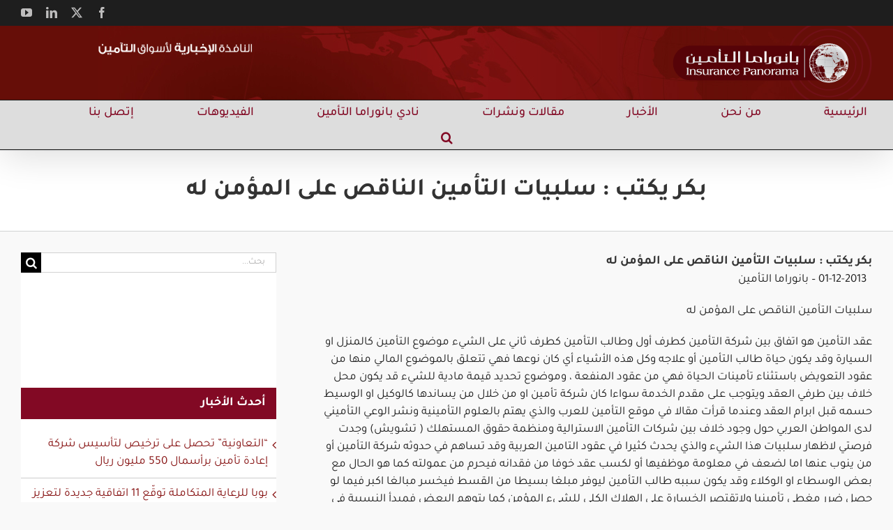

--- FILE ---
content_type: text/html; charset=UTF-8
request_url: https://insurancepanorama.com/%D8%A8%D9%83%D8%B1-%D9%8A%D9%83%D8%AA%D8%A8-%D8%B3%D9%84%D8%A8%D9%8A%D8%A7%D8%AA-%D8%A7%D9%84%D8%AA%D8%A3%D9%85%D9%8A%D9%86-%D8%A7%D9%84%D9%86%D8%A7%D9%82%D8%B5-%D8%B9%D9%84%D9%89-%D8%A7%D9%84%D9%85/
body_size: 141583
content:
<!DOCTYPE html><html class="avada-html-layout-wide avada-html-header-position-top avada-html-layout-framed" dir="rtl" lang="ar"><head><script data-no-optimize="1">var litespeed_docref=sessionStorage.getItem("litespeed_docref");litespeed_docref&&(Object.defineProperty(document,"referrer",{get:function(){return litespeed_docref}}),sessionStorage.removeItem("litespeed_docref"));</script> <meta http-equiv="X-UA-Compatible" content="IE=edge" /><meta http-equiv="Content-Type" content="text/html; charset=utf-8"/><meta name="viewport" content="width=device-width, initial-scale=1" /><meta name='robots' content='index, follow, max-image-preview:large, max-snippet:-1, max-video-preview:-1' /><style>img:is([sizes="auto" i], [sizes^="auto," i]) { contain-intrinsic-size: 3000px 1500px }</style><title>بكر يكتب : سلبيات التأمين الناقص على المؤمن له - بانوراما التأمين</title><link rel="canonical" href="https://insurancepanorama.com/بكر-يكتب-سلبيات-التأمين-الناقص-على-الم/" /><meta property="og:locale" content="ar_AR" /><meta property="og:type" content="article" /><meta property="og:title" content="بكر يكتب : سلبيات التأمين الناقص على المؤمن له - بانوراما التأمين" /><meta property="og:description" content="&nbsp; 01-12-2013 &#8211; بانوراما التأمين سلبيات التأمين الناقص على المؤمن [...]" /><meta property="og:url" content="https://insurancepanorama.com/بكر-يكتب-سلبيات-التأمين-الناقص-على-الم/" /><meta property="og:site_name" content="بانوراما التأمين" /><meta property="article:publisher" content="https://www.facebook.com/InsurancePanorama/" /><meta property="article:published_time" content="2013-04-11T21:00:00+00:00" /><meta name="author" content="عودة أبودية" /><meta name="twitter:card" content="summary_large_image" /><meta name="twitter:creator" content="@InsPanorama" /><meta name="twitter:site" content="@InsPanorama" /><meta name="twitter:label1" content="كُتب بواسطة" /><meta name="twitter:data1" content="عودة أبودية" /> <script type="application/ld+json" class="yoast-schema-graph">{"@context":"https://schema.org","@graph":[{"@type":"Article","@id":"https://insurancepanorama.com/%d8%a8%d9%83%d8%b1-%d9%8a%d9%83%d8%aa%d8%a8-%d8%b3%d9%84%d8%a8%d9%8a%d8%a7%d8%aa-%d8%a7%d9%84%d8%aa%d8%a3%d9%85%d9%8a%d9%86-%d8%a7%d9%84%d9%86%d8%a7%d9%82%d8%b5-%d8%b9%d9%84%d9%89-%d8%a7%d9%84%d9%85/#article","isPartOf":{"@id":"https://insurancepanorama.com/%d8%a8%d9%83%d8%b1-%d9%8a%d9%83%d8%aa%d8%a8-%d8%b3%d9%84%d8%a8%d9%8a%d8%a7%d8%aa-%d8%a7%d9%84%d8%aa%d8%a3%d9%85%d9%8a%d9%86-%d8%a7%d9%84%d9%86%d8%a7%d9%82%d8%b5-%d8%b9%d9%84%d9%89-%d8%a7%d9%84%d9%85/"},"author":{"name":"عودة أبودية","@id":"https://insurancepanorama.com/#/schema/person/91a683f34b4c9088a73d750af85747a2"},"headline":"بكر يكتب : سلبيات التأمين الناقص على المؤمن له","datePublished":"2013-04-11T21:00:00+00:00","mainEntityOfPage":{"@id":"https://insurancepanorama.com/%d8%a8%d9%83%d8%b1-%d9%8a%d9%83%d8%aa%d8%a8-%d8%b3%d9%84%d8%a8%d9%8a%d8%a7%d8%aa-%d8%a7%d9%84%d8%aa%d8%a3%d9%85%d9%8a%d9%86-%d8%a7%d9%84%d9%86%d8%a7%d9%82%d8%b5-%d8%b9%d9%84%d9%89-%d8%a7%d9%84%d9%85/"},"wordCount":4,"publisher":{"@id":"https://insurancepanorama.com/#organization"},"articleSection":["مقالات ونشرات"],"inLanguage":"ar"},{"@type":"WebPage","@id":"https://insurancepanorama.com/%d8%a8%d9%83%d8%b1-%d9%8a%d9%83%d8%aa%d8%a8-%d8%b3%d9%84%d8%a8%d9%8a%d8%a7%d8%aa-%d8%a7%d9%84%d8%aa%d8%a3%d9%85%d9%8a%d9%86-%d8%a7%d9%84%d9%86%d8%a7%d9%82%d8%b5-%d8%b9%d9%84%d9%89-%d8%a7%d9%84%d9%85/","url":"https://insurancepanorama.com/%d8%a8%d9%83%d8%b1-%d9%8a%d9%83%d8%aa%d8%a8-%d8%b3%d9%84%d8%a8%d9%8a%d8%a7%d8%aa-%d8%a7%d9%84%d8%aa%d8%a3%d9%85%d9%8a%d9%86-%d8%a7%d9%84%d9%86%d8%a7%d9%82%d8%b5-%d8%b9%d9%84%d9%89-%d8%a7%d9%84%d9%85/","name":"بكر يكتب : سلبيات التأمين الناقص على المؤمن له - بانوراما التأمين","isPartOf":{"@id":"https://insurancepanorama.com/#website"},"datePublished":"2013-04-11T21:00:00+00:00","breadcrumb":{"@id":"https://insurancepanorama.com/%d8%a8%d9%83%d8%b1-%d9%8a%d9%83%d8%aa%d8%a8-%d8%b3%d9%84%d8%a8%d9%8a%d8%a7%d8%aa-%d8%a7%d9%84%d8%aa%d8%a3%d9%85%d9%8a%d9%86-%d8%a7%d9%84%d9%86%d8%a7%d9%82%d8%b5-%d8%b9%d9%84%d9%89-%d8%a7%d9%84%d9%85/#breadcrumb"},"inLanguage":"ar","potentialAction":[{"@type":"ReadAction","target":["https://insurancepanorama.com/%d8%a8%d9%83%d8%b1-%d9%8a%d9%83%d8%aa%d8%a8-%d8%b3%d9%84%d8%a8%d9%8a%d8%a7%d8%aa-%d8%a7%d9%84%d8%aa%d8%a3%d9%85%d9%8a%d9%86-%d8%a7%d9%84%d9%86%d8%a7%d9%82%d8%b5-%d8%b9%d9%84%d9%89-%d8%a7%d9%84%d9%85/"]}]},{"@type":"BreadcrumbList","@id":"https://insurancepanorama.com/%d8%a8%d9%83%d8%b1-%d9%8a%d9%83%d8%aa%d8%a8-%d8%b3%d9%84%d8%a8%d9%8a%d8%a7%d8%aa-%d8%a7%d9%84%d8%aa%d8%a3%d9%85%d9%8a%d9%86-%d8%a7%d9%84%d9%86%d8%a7%d9%82%d8%b5-%d8%b9%d9%84%d9%89-%d8%a7%d9%84%d9%85/#breadcrumb","itemListElement":[{"@type":"ListItem","position":1,"name":"Home","item":"https://insurancepanorama.com/"},{"@type":"ListItem","position":2,"name":"بكر يكتب : سلبيات التأمين الناقص على المؤمن له"}]},{"@type":"WebSite","@id":"https://insurancepanorama.com/#website","url":"https://insurancepanorama.com/","name":"بانوراما التأمين","description":"النافذة الإخبارية لأسواق التأمين","publisher":{"@id":"https://insurancepanorama.com/#organization"},"potentialAction":[{"@type":"SearchAction","target":{"@type":"EntryPoint","urlTemplate":"https://insurancepanorama.com/?s={search_term_string}"},"query-input":{"@type":"PropertyValueSpecification","valueRequired":true,"valueName":"search_term_string"}}],"inLanguage":"ar"},{"@type":"Organization","@id":"https://insurancepanorama.com/#organization","name":"الافق الجديد للمواقع الالكترونية","url":"https://insurancepanorama.com/","logo":{"@type":"ImageObject","inLanguage":"ar","@id":"https://insurancepanorama.com/#/schema/logo/image/","url":"https://insurancepanorama.com/wp-content/uploads/2018/11/logo.png","contentUrl":"https://insurancepanorama.com/wp-content/uploads/2018/11/logo.png","width":285,"height":123,"caption":"الافق الجديد للمواقع الالكترونية"},"image":{"@id":"https://insurancepanorama.com/#/schema/logo/image/"},"sameAs":["https://www.facebook.com/InsurancePanorama/","https://x.com/InsPanorama","https://www.linkedin.com/company/insurance-panorama/about/","https://www.youtube.com/channel/UCcxVMfwh-R-N7T2UyU9ZiNA"]},{"@type":"Person","@id":"https://insurancepanorama.com/#/schema/person/91a683f34b4c9088a73d750af85747a2","name":"عودة أبودية","image":{"@type":"ImageObject","inLanguage":"ar","@id":"https://insurancepanorama.com/#/schema/person/image/","url":"https://insurancepanorama.com/wp-content/litespeed/avatar/45f36a9a6046f0ed7586f5463293bf6c.jpg?ver=1768067370","contentUrl":"https://insurancepanorama.com/wp-content/litespeed/avatar/45f36a9a6046f0ed7586f5463293bf6c.jpg?ver=1768067370","caption":"عودة أبودية"},"sameAs":["https://insurancepanorama.com"],"url":"https://insurancepanorama.com/author/odeh/"}]}</script> <link rel='dns-prefetch' href='//www.googletagmanager.com' /><link rel="alternate" type="application/rss+xml" title="بانوراما التأمين &laquo; الخلاصة" href="https://insurancepanorama.com/feed/" /><link rel="alternate" type="application/rss+xml" title="بانوراما التأمين &laquo; خلاصة التعليقات" href="https://insurancepanorama.com/comments/feed/" /><link rel="shortcut icon" href="https://insurancepanorama.com/wp-content/uploads/2018/11/faviconx32.png" type="image/x-icon" /><link rel="apple-touch-icon" sizes="180x180" href="https://insurancepanorama.com/wp-content/uploads/2018/11/faviconx114.png"><link rel="icon" sizes="192x192" href="https://insurancepanorama.com/wp-content/uploads/2018/11/faviconx57.png"><meta name="msapplication-TileImage" content="https://insurancepanorama.com/wp-content/uploads/2018/11/faviconx72.png"><style id="litespeed-ccss">.rtl{direction:rtl;unicode-bidi:embed}.rtl .fusion-alignright{float:left;margin-left:0;margin-right:15px}.rtl .fusion-widget-area .widget_recent_entries li{padding-left:10px;padding-right:12px}.rtl .fusion-widget-area .widget_recent_entries li a:before{content:"\f104";margin-left:0;margin-right:-12px;float:right}.fusion-search-form-classic .searchform:not(.fusion-search-form-clean) .fusion-search-form-content .fusion-search-field input{border-left:none;border-top-left-radius:0;border-bottom-left-radius:0}.rtl .fusion-secondary-header .fusion-alignright>*{float:left}.rtl .fusion-header-wrapper .fusion-header-v5 .fusion-main-menu>ul>li{padding-right:0}.fusion-body.rtl .fusion-header-wrapper .fusion-header-v5 .fusion-main-menu>ul>li:last-child{padding-left:0}.rtl .fusion-main-menu-search .fusion-custom-menu-item-contents{left:0;right:auto}:root{--button_padding:11px 23px}[class*=" awb-icon-"]{font-family:awb-icons!important;speak:never;font-style:normal;font-weight:400;font-variant:normal;text-transform:none;line-height:1;-webkit-font-smoothing:antialiased;-moz-osx-font-smoothing:grayscale}.awb-icon-twitter:before{content:"\e90b"}.awb-icon-facebook:before{content:"\e604"}.awb-icon-linkedin:before{content:"\e60f"}.awb-icon-youtube:before{content:"\e622"}.awb-icon-bars:before{content:"\f0c9"}*{box-sizing:border-box}input[type=search],input[type=submit]{-webkit-appearance:none;-webkit-border-radius:0}input[type=search]::-webkit-search-decoration{-webkit-appearance:none}body{margin:0;min-width:320px;-webkit-text-size-adjust:100%;overflow-x:hidden;overflow-y:scroll;color:var(--body_typography-color);font-size:var(--body_typography-font-size,16px);font-family:var(--body_typography-font-family,inherit)}#boxed-wrapper{overflow-x:hidden;overflow-x:clip}#wrapper{overflow:visible}img{border-style:none;vertical-align:top;max-width:100%;height:auto}a{text-decoration:none}input{font-family:var(--body_typography-font-family,inherit);vertical-align:middle;color:var(--body_typography-color)}form{margin:0;padding:0;border-style:none}#main{padding:55px 10px 45px;clear:both}#content{width:71.1702128%;float:left;min-height:1px}.post{margin-bottom:65px}.single-post .post{margin-bottom:0}.s{float:none}.layout-wide-mode #wrapper{width:100%;max-width:none}#sliders-container{position:relative}.fusion-privacy-bar{padding:15px 30px;position:fixed;width:100%;z-index:99999;display:none;max-height:100vh;overflow:auto;scrollbar-width:none}.fusion-privacy-bar::-webkit-scrollbar{display:none}.fusion-privacy-bar .fusion-privacy-bar-acceptance{width:auto}.fusion-privacy-bar-bottom{bottom:0}.fusion-privacy-bar .fusion-privacy-bar-main{display:flex;align-items:center;justify-content:center;margin:0 -15px}.fusion-privacy-bar .fusion-privacy-bar-main .fusion-privacy-bar-acceptance,.fusion-privacy-bar .fusion-privacy-bar-main>span{margin:0 15px}.searchform .fusion-search-form-content{display:flex;align-items:center;overflow:hidden;width:100%}.searchform .fusion-search-form-content .fusion-search-field{flex-grow:1}.searchform .fusion-search-form-content .fusion-search-field input{background-color:#fff;border:1px solid #d2d2d2;color:#747474;font-size:13px;padding:8px 15px;height:33px;width:100%;box-sizing:border-box;margin:0;outline:0}.searchform .fusion-search-form-content .fusion-search-button input[type=submit]{background:#000;border:none;border-radius:0;color:#fff;font-size:1em;height:33px;line-height:33px;margin:0;padding:0;width:33px;text-indent:0;font-family:awb-icons;font-weight:400;text-shadow:none;-webkit-font-smoothing:antialiased}.flexslider .slides{margin:0;padding:0;list-style:none;z-index:1000}.flexslider{margin:0;padding:0}.flexslider .slides{overflow:hidden}.flexslider .slides li{display:none;-webkit-backface-visibility:hidden}.flexslider .slides img{width:100%;max-width:100%;display:block}.flexslider .slides:after{content:".";display:block;clear:both;visibility:hidden;line-height:0;height:0}.flexslider .slides{z-index:2}.flexslider{margin:0 0 60px;background-color:transparent;position:relative}.fusion-row{margin:0 auto}.fusion-row:after,.fusion-row:before{content:" ";display:table}.fusion-row:after{clear:both}.screen-reader-text{border:0;clip:rect(1px,1px,1px,1px);-webkit-clip-path:inset(50%);clip-path:inset(50%);height:1px;margin:-1px;overflow:hidden;padding:0;position:absolute!important;width:1px;word-wrap:normal!important}.fusion-inline-sep{padding:0 5px}.fusion-inline-sep:last-child{display:none}.fusion-page-load-link{display:none}.fusion-disable-outline input{outline:0}.fusion-flexslider.fusion-post-slideshow{overflow:visible}.single-post .fusion-post-slideshow{margin-bottom:30px}body{background-image:var(--bg_image);background-repeat:var(--bg_repeat)}#main,.layout-wide-mode #main,.layout-wide-mode #wrapper,body,html{background-color:var(--content_bg_color)}#main{background-image:var(--content_bg_image);background-repeat:var(--content_bg_repeat)}.fusion-header-wrapper{position:relative;z-index:10011}.fusion-header-sticky-height{display:none}.fusion-header{padding-left:30px;padding-right:30px;backface-visibility:hidden}.fusion-header-v5 .fusion-header{border-bottom:1px solid transparent}.fusion-secondary-header{border-bottom:1px solid transparent;background-color:var(--header_top_bg_color)}.fusion-secondary-header .fusion-alignright{float:right;margin-left:0;flex-grow:1}.fusion-secondary-header .fusion-alignright>*{float:right}.fusion-secondary-header .fusion-row{display:flex;justify-content:space-between;align-items:center}.fusion-secondary-main-menu{border-bottom:1px solid transparent;padding-left:30px;padding-right:30px;backface-visibility:hidden}.fusion-secondary-main-menu .fusion-main-menu{float:none}.fusion-secondary-main-menu .fusion-main-menu .searchform{float:none;margin-left:0;display:block;padding:0}.fusion-header-v5 .fusion-main-menu{float:none}.fusion-header-v5 .fusion-main-menu .fusion-menu{display:flex;flex-wrap:wrap}.fusion-header-menu-align-center .fusion-menu{justify-content:center}.fusion-logo{display:block;float:left;max-width:100%}.fusion-logo:after,.fusion-logo:before{content:" ";display:table}.fusion-logo:after{clear:both}.fusion-logo a{display:block;max-width:100%}.fusion-logo img{width:auto}.fusion-logo-right .fusion-logo{float:right;text-align:right}.fusion-logo-right .searchform{float:left}.fusion-logo-right .fusion-mobile-menu-icons{left:0;right:auto}.fusion-logo-right .fusion-mobile-menu-icons a{float:left;margin-left:0;margin-right:15px}.fusion-main-menu{float:right;position:relative;z-index:200;overflow:hidden}.fusion-main-menu>ul>li{padding-right:45px}.fusion-main-menu>ul>li:last-child{padding-right:0}.fusion-main-menu>ul>li>a{display:flex;align-items:center;line-height:1;-webkit-font-smoothing:subpixel-antialiased}.fusion-main-menu ul{list-style:none;margin:0;padding:0}.fusion-main-menu ul a{display:block;box-sizing:content-box}.fusion-main-menu li{float:left;margin:0;padding:0;position:relative}.fusion-main-menu .fusion-custom-menu-item-contents{position:absolute;left:auto;right:0;visibility:hidden;opacity:0}.fusion-main-menu .fusion-main-menu-search a{font-family:awb-icons}.fusion-main-menu .fusion-main-menu-search a:after{border-radius:50%;content:"\f002"}.fusion-main-menu .fusion-main-menu-search .fusion-custom-menu-item-contents{display:none;padding:25px;text-align:right;border:1px solid transparent}.fusion-social-links-header{margin-top:10px}.fusion-social-links-header .fusion-social-networks a{font-size:var(--header_social_links_font_size)}.fusion-social-links-header .fusion-social-networks .fusion-social-network-icon{color:var(--header_social_links_icon_color)}.fusion-mobile-nav-holder{display:none;clear:both;color:#333}.fusion-mobile-menu-design-modern .fusion-header>.fusion-row{position:relative}.fusion-mobile-menu-icons{display:none;position:relative;top:0;right:0;vertical-align:middle;text-align:right}.fusion-mobile-menu-icons a{float:right;font-size:21px;margin-left:20px}.fusion-header-shadow:after{content:"";z-index:99996;position:absolute;top:0;height:100%}.fusion-header-shadow:after{left:0;width:100%}.fusion-header-shadow>div{box-shadow:0 10px 50px -2px rgba(0,0,0,.14)}body:not(.fusion-header-layout-v6) .fusion-header{-webkit-transform:translate3d(0,0,0);-moz-transform:none}body:not(.fusion-header-layout-v6).fusion-top-header .fusion-main-menu>ul>li:not(.fusion-menu-item-button)>a.fusion-bottombar-highlight:not(.fusion-main-menu-icon){position:relative}body:not(.fusion-header-layout-v6).fusion-top-header .fusion-main-menu>ul>li:not(.fusion-menu-item-button)>a.fusion-bottombar-highlight:not(.fusion-main-menu-icon):after{content:" ";position:absolute;top:calc(50% + 1.15em);left:0;width:100%;border-top-style:solid;transform:scaleX(0)}.fusion-top-header.menu-text-align-center .fusion-main-menu>ul>li>a{justify-content:center}.fusion-body .fusion-main-menu .fusion-main-menu-icon{border-color:transparent}.fusion-header-v5 .fusion-header,.fusion-secondary-header,.fusion-secondary-main-menu{border-bottom-color:var(--header_border_color)}.fusion-header-wrapper .fusion-row{padding-left:var(--header_padding-left);padding-right:var(--header_padding-right)}.fusion-header .fusion-row{padding-top:var(--header_padding-top);padding-bottom:var(--header_padding-bottom)}.fusion-top-header .fusion-header{background-color:var(--header_bg_color)}html:not(.avada-header-color-not-opaque) .avada-has-header-bg-image .fusion-header{background-image:var(--header_bg_image);background-repeat:var(--header_bg_repeat)}html:not(.avada-header-color-not-opaque) .avada-has-header-bg-image.avada-header-bg-no-repeat .fusion-header{background-position:center center}html:not(.avada-header-color-not-opaque) .avada-has-header-bg-image:not(.fusion-header-layout-v2):not(.fusion-header-layout-v3) .fusion-header{background-image:var(--header_bg_image);background-repeat:var(--header_bg_repeat)}html:not(.avada-header-color-not-opaque) .avada-has-header-bg-image:not(.fusion-header-layout-v2):not(.fusion-header-layout-v3).avada-header-bg-no-repeat .fusion-header{background-position:center center}.fusion-header-wrapper .fusion-row{max-width:var(--site_width)}html:not(.avada-has-site-width-percent) #main,html:not(.avada-has-site-width-percent) .fusion-secondary-header{padding-left:30px;padding-right:30px}.fusion-header .fusion-logo{margin:var(--logo_margin-top) var(--logo_margin-right) var(--logo_margin-bottom) var(--logo_margin-left)}.fusion-main-menu>ul>li{padding-right:var(--nav_padding)}.fusion-main-menu>ul>li>a{border-color:transparent}.fusion-main-menu .fusion-custom-menu-item-contents{font-family:var(--body_typography-font-family);font-weight:var(--body_typography-font-weight)}.fusion-main-menu .fusion-main-menu-search .fusion-custom-menu-item-contents{background-color:var(--menu_sub_bg_color);border-color:var(--menu_sub_sep_color)}.fusion-main-menu .fusion-main-menu-icon:after{color:var(--nav_typography-color)}body:not(.fusion-header-layout-v6) .fusion-main-menu>ul>li>a{height:var(--nav_height)}.fusion-main-menu>ul>li>a{font-family:var(--nav_typography-font-family);font-weight:var(--nav_typography-font-weight);font-size:var(--nav_typography-font-size);letter-spacing:var(--nav_typography-letter-spacing);text-transform:var(--nav_typography-text-transform);font-style:var(--nav_typography-font-style,normal)}.fusion-main-menu>ul>li>a{color:var(--nav_typography-color)}.fusion-secondary-main-menu{background-color:var(--menu_h45_bg_color)}.fusion-secondary-header{color:var(--snav_color);font-size:var(--snav_font_size)}.fusion-secondary-header a{color:var(--snav_color)}.fusion-mobile-menu-icons{margin-top:var(--mobile_menu_icons_top_margin)}.fusion-mobile-menu-icons a{color:var(--mobile_menu_toggle_color)}.fusion-mobile-menu-icons a:after,.fusion-mobile-menu-icons a:before{color:var(--mobile_menu_toggle_color)}.rtl .fusion-header-v5 .fusion-main-menu>ul>li{padding-left:var(--nav_padding-no-zero,var(--nav_padding))}.avada-menu-highlight-style-bottombar.fusion-top-header:not(.fusion-header-layout-v6) .fusion-main-menu>ul>li>.fusion-bottombar-highlight:after{border-top:var(--nav_highlight_border) solid var(--menu_hover_first_color)}.searchform .fusion-search-form-content .fusion-search-button input[type=submit],.searchform .fusion-search-form-content .fusion-search-field input,input.s{height:var(--form_input_height);padding-top:0;padding-bottom:0}.searchform .fusion-search-form-content .fusion-search-button input[type=submit]{width:var(--form_input_height)}.searchform .fusion-search-form-content .fusion-search-button input[type=submit]{line-height:var(--form_input_height)}.fusion-main-menu .fusion-main-menu-search .fusion-custom-menu-item-contents{width:var(--form_input_height-main-menu-search-width)}input.s{background-color:var(--form_bg_color);font-size:var(--form_text_size);color:var(--form_text_color)}.searchform .fusion-search-form-content .fusion-search-field input{background-color:var(--form_bg_color);font-size:var(--form_text_size)}.searchform .fusion-search-form-content .fusion-search-field input{color:var(--form_text_color)}.searchform .s::-moz-placeholder,input.s::-moz-placeholder,input::-moz-placeholder{color:var(--form_text_color)}.searchform .s::-webkit-input-placeholder,input.s::-webkit-input-placeholder,input::-webkit-input-placeholder{color:var(--form_text_color)}.searchform .fusion-search-form-content .fusion-search-field input,input.s{border-width:var(--form_border_width-top) var(--form_border_width-right) var(--form_border_width-bottom) var(--form_border_width-left);border-color:var(--form_border_color);border-radius:var(--form_border_radius)}.fusion-search-form-classic .searchform:not(.fusion-search-form-clean) .fusion-search-form-content{border-radius:var(--form_border_radius);border-width:var(--form_border_width-top) var(--form_border_width-right) var(--form_border_width-bottom) var(--form_border_width-left)}:root{--adminbar-height:0px}#main .fusion-row,.fusion-page-title-row{max-width:var(--site_width)}html:not(.avada-has-site-width-percent) #main{padding-left:30px;padding-right:30px}body.has-sidebar #main .sidebar{width:var(--sidebar_width)}body.has-sidebar #content{width:calc(100% - var(--sidebar_width) - var(--sidebar_gutter))}#main{padding-left:30px;padding-right:30px;padding-top:var(--main_padding-top);padding-bottom:var(--main_padding-bottom)}.layout-wide-mode #wrapper{width:100%;max-width:none}.fusion-content-widget-area .widget{margin-bottom:45px;position:relative}.fusion-content-widget-area .widget ul{list-style:none;margin:0;padding:0}.fusion-content-widget-area .widget li{margin:0;padding:0;display:block}.fusion-content-widget-area .widget li a{display:inline}.fusion-content-widget-area .widget li a{color:#838383}.fusion-content-widget-area input.s{width:100%;margin-right:0}.fusion-content-widget-area .widget_recent_entries ul{padding:0}.sidebar{width:23.4042553%;float:right}.sidebar .widget{margin-bottom:45px;position:relative}.sidebar .widget ul{list-style:none;margin:0;padding:0}.sidebar .widget li{margin:0;padding:0;display:block}.fusion-content-widget-area .s{width:100%}.fusion-widget-area .widget_recent_entries li a:before{position:absolute;font-family:awb-icons;content:"\f105";margin-left:-12px}.fusion-widget-area .widget_recent_entries li{display:block;padding:10px 10px 10px 12px;border-bottom:1px solid #e7e6e6;position:relative}.fusion-widget-area .widget>ul>li:first-child{padding-top:0}#main .sidebar:not(.fusion-sticky-sidebar){background-color:var(--sidebar_bg_color)}#main .sidebar{padding:var(--sidebar_padding)}.sidebar .widget .heading .widget-title,.sidebar .widget .widget-title{background-color:var(--sidebar_widget_bg_color);padding:var(--sidebar_widget_bg_color-opaque-padding)}.sidebar .widget .widget-title{font-size:var(--sidew_font_size)}.sidebar .widget .heading h4,.sidebar .widget .widget-title{color:var(--sidebar_heading_color)}.fusion-content-widget-area .widget li a{color:var(--link_color)}.fusion-page-title-bar{clear:both;padding:0 10px;height:var(--page_title_height);width:100%;background-position:center center;background-repeat:no-repeat;background-origin:border-box;background-color:var(--page_title_bg_color);border-top:1px solid;border-bottom:1px solid;background-image:var(--page_title_bg);border-color:var(--page_title_border_color);background-size:auto}.fusion-page-title-bar h1{margin:0;padding:0;line-height:26px;font-weight:400;font-size:14px;color:#343333}.fusion-page-title-bar h1{font-size:18px;color:var(--page_title_color)}.fusion-page-title-bar .fusion-page-title-row h1{font-size:var(--page_title_font_size);line-height:var(--page_title_line_height)}.fusion-page-title-row{margin:0 auto;height:100%}.fusion-page-title-wrapper{display:flex;align-items:center;justify-content:space-between;position:relative;height:100%;width:100%}.fusion-page-title-bar-center .fusion-page-title-captions{text-align:center;width:100%}html:not(.avada-has-site-width-percent) .fusion-page-title-bar{padding-left:30px;padding-right:30px}.rtl .fusion-page-title-bar{direction:ltr}.rtl .fusion-page-title-bar-center .fusion-page-title-captions{direction:rtl}body{font-family:var(--body_typography-font-family);font-weight:var(--body_typography-font-weight);letter-spacing:var(--body_typography-letter-spacing);font-style:var(--body_typography-font-style,normal)}body{font-size:var(--body_typography-font-size)}body{line-height:var(--body_typography-line-height)}.fusion-main-menu .fusion-custom-menu-item-contents,.sidebar .widget_recent_entries li,body{color:var(--body_typography-color)}body a,body a:after,body a:before{color:var(--link_color)}.fusion-page-title-bar h1,h1{font-family:var(--h1_typography-font-family);font-weight:var(--h1_typography-font-weight);line-height:var(--h1_typography-line-height);letter-spacing:var(--h1_typography-letter-spacing);text-transform:var(--h1_typography-text-transform);font-style:var(--h1_typography-font-style,normal)}h1{font-size:var(--h1_typography-font-size)}h1{color:var(--h1_typography-color)}h1{margin-top:var(--h1_typography-margin-top);margin-bottom:var(--h1_typography-margin-bottom)}.fusion-widget-area h4,h4{font-family:var(--h4_typography-font-family);font-weight:var(--h4_typography-font-weight);line-height:var(--h4_typography-line-height);letter-spacing:var(--h4_typography-letter-spacing);text-transform:var(--h4_typography-text-transform);font-style:var(--h4_typography-font-style,normal)}h4{line-height:var(--h4_typography-line-height)}.fusion-widget-area h4,h4{font-size:var(--h4_typography-font-size)}.fusion-widget-area h4,h4{color:var(--h4_typography-color)}h4{margin-top:var(--h4_typography-margin-top);margin-bottom:var(--h4_typography-margin-bottom)}.rtl{direction:rtl;unicode-bidi:embed}.rtl .fusion-alignright{float:left;margin-left:0;margin-right:15px}.rtl .fusion-widget-area .widget_recent_entries li{padding-left:10px;padding-right:12px}.rtl .fusion-widget-area .widget_recent_entries li a:before{content:"\f104";margin-left:0;margin-right:-12px;float:right}.fusion-search-form-classic .searchform:not(.fusion-search-form-clean) .fusion-search-form-content .fusion-search-field input{border-left:none;border-top-left-radius:0;border-bottom-left-radius:0}.fusion-content-widget-area .widget li a,.fusion-content-widget-area .widget li a:before,.fusion-content-widget-area .widget_recent_entries li{border-color:var(--sep_color)}.fusion-privacy-bar{background:var(--privacy_bar_bg_color);color:var(--privacy_bar_color);padding-right:var(--privacy_bar_padding-right);padding-bottom:var(--privacy_bar_padding-bottom);padding-left:var(--privacy_bar_padding-left);padding-top:var(--privacy_bar_padding-top)}.fusion-privacy-bar a:not(.fusion-button){color:var(--privacy_bar_link_color)}.fusion-privacy-bar{font-size:var(--privacy_bar_font_size)}:root{--awb-color1:#fff;--awb-color1-h:0;--awb-color1-s:0%;--awb-color1-l:100%;--awb-color1-a:100%;--awb-color2:#f6f6f6;--awb-color2-h:0;--awb-color2-s:0%;--awb-color2-l:96%;--awb-color2-a:100%;--awb-color3:#ebeaea;--awb-color3-h:0;--awb-color3-s:2%;--awb-color3-l:92%;--awb-color3-a:100%;--awb-color4:#747474;--awb-color4-h:0;--awb-color4-s:0%;--awb-color4-l:45%;--awb-color4-a:100%;--awb-color5:#333;--awb-color5-h:0;--awb-color5-s:0%;--awb-color5-l:20%;--awb-color5-a:100%;--awb-color6:#871313;--awb-color6-h:0;--awb-color6-s:75%;--awb-color6-l:30%;--awb-color6-a:100%;--awb-color7:#660e08;--awb-color7-h:4;--awb-color7-s:85%;--awb-color7-l:22%;--awb-color7-a:100%;--awb-color8:#1e1e1e;--awb-color8-h:0;--awb-color8-s:0%;--awb-color8-l:12%;--awb-color8-a:100%;--awb-custom10:#a0ce4e;--awb-custom10-h:82;--awb-custom10-s:57%;--awb-custom10-l:56%;--awb-custom10-a:100%;--awb-custom11:#f9f9f9;--awb-custom11-h:0;--awb-custom11-s:0%;--awb-custom11-l:98%;--awb-custom11-a:100%;--awb-custom12:#ccc;--awb-custom12-h:0;--awb-custom12-s:0%;--awb-custom12-l:80%;--awb-custom12-a:100%;--awb-custom13:rgba(235,234,234,.8);--awb-custom13-h:0;--awb-custom13-s:2%;--awb-custom13-l:92%;--awb-custom13-a:80%;--awb-custom14:#ddd;--awb-custom14-h:0;--awb-custom14-s:0%;--awb-custom14-l:87%;--awb-custom14-a:100%;--awb-custom15:#e8e8e8;--awb-custom15-h:0;--awb-custom15-s:0%;--awb-custom15-l:91%;--awb-custom15-a:100%;--awb-custom16:#282a2b;--awb-custom16-h:200;--awb-custom16-s:4%;--awb-custom16-l:16%;--awb-custom16-a:100%;--awb-custom17:#bebdbd;--awb-custom17-h:0;--awb-custom17-s:1%;--awb-custom17-l:74%;--awb-custom17-a:100%;--awb-custom18:#000;--awb-custom18-h:0;--awb-custom18-s:0%;--awb-custom18-l:0%;--awb-custom18-a:100%;--awb-typography1-font-family:Tajawal,Arial,Helvetica,sans-serif;--awb-typography1-font-size:46px;--awb-typography1-font-weight:500;--awb-typography1-font-style:normal;--awb-typography1-line-height:1.2;--awb-typography1-letter-spacing:-.015em;--awb-typography1-text-transform:none;--awb-typography2-font-family:Inter,Arial,Helvetica,sans-serif;--awb-typography2-font-size:24px;--awb-typography2-font-weight:600;--awb-typography2-font-style:normal;--awb-typography2-line-height:1.1;--awb-typography2-letter-spacing:0px;--awb-typography2-text-transform:none;--awb-typography3-font-family:Inter,Arial,Helvetica,sans-serif;--awb-typography3-font-size:16px;--awb-typography3-font-weight:500;--awb-typography3-font-style:normal;--awb-typography3-line-height:1.2;--awb-typography3-letter-spacing:.015em;--awb-typography3-text-transform:none;--awb-typography4-font-family:Inter,Arial,Helvetica,sans-serif;--awb-typography4-font-size:16px;--awb-typography4-font-weight:400;--awb-typography4-font-style:normal;--awb-typography4-line-height:1.72;--awb-typography4-letter-spacing:.015em;--awb-typography4-text-transform:none;--awb-typography5-font-family:Inter,Arial,Helvetica,sans-serif;--awb-typography5-font-size:13px;--awb-typography5-font-weight:400;--awb-typography5-font-style:normal;--awb-typography5-line-height:1.72;--awb-typography5-letter-spacing:.015em;--awb-typography5-text-transform:none;--site_width:1270px;--site_width-int:1270;--margin_offset-top:0px;--margin_offset-bottom:0px;--margin_offset-top-no-percent:0px;--margin_offset-bottom-no-percent:0px;--main_padding-top:30px;--main_padding-top-or-55px:30px;--main_padding-bottom:0px;--hundredp_padding:0px;--hundredp_padding-fallback_to_zero:0px;--hundredp_padding-fallback_to_zero_px:0px;--hundredp_padding-hundred_percent_negative_margin:0px;--sidebar_width:30%;--sidebar_gutter:50px;--sidebar_2_1_width:21%;--sidebar_2_2_width:21%;--dual_sidebar_gutter:40px;--grid_main_break_point:1000;--side_header_break_point:800;--content_break_point:800;--typography_sensitivity:0;--typography_factor:1.5;--primary_color:#660e08;--primary_color-85a:rgba(102,14,8,.85);--primary_color-7a:rgba(102,14,8,.7);--primary_color-5a:rgba(102,14,8,.5);--primary_color-35a:rgba(102,14,8,.35);--primary_color-2a:rgba(102,14,8,.2);--header_bg_image:url("//insurancepanorama.com/wp-content/uploads/2018/11/header_bg.jpg");--header_bg_repeat:no-repeat;--side_header_width:280px;--side_header_width-int:280;--menu_highlight_background:#e0e0e0;--menu_arrow_size-width:23px;--menu_arrow_size-height:12px;--nav_highlight_border:2px;--nav_padding:90px;--nav_padding-no-zero:90px;--dropdown_menu_top_border_size:3px;--dropdown_menu_width:180px;--mainmenu_dropdown_vertical_padding:5px;--menu_sub_bg_color:#f2efef;--menu_bg_hover_color:#f8f8f8;--menu_sub_sep_color:#000;--menu_h45_bg_color:#ddd;--nav_typography-font-family:Tajawal,Tahoma,Geneva,sans-serif;--nav_typography-font-weight:500;--nav_typography-font-size:18px;--nav_typography-letter-spacing:0px;--nav_typography-color:#820924;--nav_typography-color-65a:rgba(130,9,36,.65);--nav_typography-color-35a:rgba(130,9,36,.35);--menu_hover_first_color:#b70526;--menu_hover_first_color-65a:rgba(183,5,38,.65);--menu_sub_color:#333;--nav_dropdown_font_size:13px;--flyout_menu_icon_font_size:20px;--flyout_menu_icon_font_size_px:20px;--snav_font_size:12px;--sec_menu_lh:44px;--header_top_menu_sub_color:#747474;--mobile_menu_icons_top_margin:0px;--mobile_menu_nav_height:35px;--mobile_header_bg_color:#660e08;--mobile_menu_background_color:#f9f9f9;--mobile_menu_hover_color:#f6f6f6;--mobile_menu_border_color:#dadada;--mobile_menu_toggle_color:#dadada;--mobile_menu_typography-font-family:Tajawal,Tahoma,Geneva,sans-serif;--mobile_menu_typography-font-size:12px;--mobile_menu_typography-font-weight:700;--mobile_menu_typography-line-height:35px;--mobile_menu_typography-letter-spacing:0px;--mobile_menu_typography-color:#820924;--mobile_menu_typography-font-size-30-or-24px:24px;--mobile_menu_typography-font-size-open-submenu:var(--mobile_menu_typography-font-size,13px);--mobile_menu_font_hover_color:#b70526;--menu_icon_size:14px;--logo_alignment:right;--logo_background_color:#a0ce4e;--slidingbar_width:300px;--slidingbar_width-percent_to_vw:300px;--slidingbar_content_padding-top:35px;--slidingbar_content_padding-bottom:35px;--slidingbar_content_padding-left:30px;--slidingbar_content_padding-right:30px;--slidingbar_bg_color:#363839;--slidingbar_divider_color:#282a2b;--slidingbar_link_color:#bfbfbf;--slidingbar_link_color_hover:#a0ce4e;--footer_divider_color:#505152;--footer_headings_typography-font-family:Tajawal,Tahoma,Geneva,sans-serif;--footer_headings_typography-font-size:13px;--footer_headings_typography-font-weight:500;--footer_headings_typography-line-height:1.5;--footer_headings_typography-letter-spacing:0px;--footer_headings_typography-color:#ddd;--footer_text_color:#8c8989;--sidebar_bg_color:#fff;--bg_image:none;--bg_repeat:no-repeat;--bg_color:#f9f9f9;--bg-color-overlay:normal;--bg_pattern:url("//insurancepanorama.com/wp-content/themes/Avada/assets/images/patterns/pattern1.png");--content_bg_color:#f9f9f9;--content_bg_image:none;--content_bg_repeat:no-repeat;--body_typography-font-family:Tajawal,Tahoma,Geneva,sans-serif;--body_typography-font-size:17px;--base-font-size:17;--body_typography-font-weight:400;--body_typography-line-height:1.5;--body_typography-letter-spacing:0px;--body_typography-color:#1e1e1e;--link_color:#871313;--link_color-8a:rgba(135,19,19,.8);--link_hover_color:#660e08;--link_hover_color-85a:rgba(102,14,8,.85);--link_hover_color-7a:rgba(102,14,8,.7);--link_hover_color-5a:rgba(102,14,8,.5);--link_hover_color-35a:rgba(102,14,8,.35);--link_hover_color-2a:rgba(102,14,8,.2);--awb-link_decoration_line:none;--awb-link_decoration_style:solid;--awb-link_decoration_thickness:1px;--awb-link_decoration_underline_offset:auto;--awb-link_decoration_line_hover:none;--awb-link_decoration_style_hover:solid;--awb-link_decoration_thickness_hover:1px;--awb-link_decoration_underline_offset_hover:auto;--h1_typography-font-family:Tajawal,Tahoma,Geneva,sans-serif;--h1_typography-font-weight:700;--h1_typography-line-height:1.4;--h1_typography-letter-spacing:0px;--h1_typography-font-size:34px;--h1_typography-color:#871313;--h1_typography-margin-top:.67em;--h1_typography-margin-bottom:.67em;--h2_typography-font-family:Tajawal,Tahoma,Geneva,sans-serif;--h2_typography-font-weight:700;--h2_typography-line-height:1.5em;--h2_typography-letter-spacing:0px;--h2_typography-font-size:21px;--h2_typography-color:#333;--h3_typography-font-family:Tajawal,Tahoma,Geneva,sans-serif;--h3_typography-font-weight:700;--h3_typography-line-height:1.5;--h3_typography-letter-spacing:0px;--h3_typography-font-size:16px;--h3_typography-color:#333;--h3_typography-margin-top:1em;--h3_typography-margin-bottom:1em;--h4_typography-font-family:Tajawal,Tahoma,Geneva,sans-serif;--h4_typography-font-weight:700;--h4_typography-line-height:1.5;--h4_typography-letter-spacing:0px;--h4_typography-font-size:17px;--h4_typography-color:#333;--h4_typography-margin-top:1.33em;--h4_typography-margin-bottom:1.33em;--h5_typography-font-family:Tajawal,Tahoma,Geneva,sans-serif;--h5_typography-font-weight:700;--h5_typography-line-height:1.5;--h5_typography-letter-spacing:0px;--h5_typography-font-size:12px;--h5_typography-color:#333;--h5_typography-margin-top:1.67em;--h5_typography-margin-bottom:1.67em;--h6_typography-font-family:Tajawal,Tahoma,Geneva,sans-serif;--h6_typography-font-weight:700;--h6_typography-line-height:1.5;--h6_typography-letter-spacing:0px;--h6_typography-font-size:11px;--h6_typography-color:#333;--h6_typography-margin-top:2.33em;--h6_typography-margin-bottom:2.33em;--post_title_typography-font-family:Tajawal,Tahoma,Geneva,sans-serif;--post_title_typography-font-weight:700;--post_title_typography-line-height:27px;--post_title_typography-letter-spacing:0px;--post_title_typography-font-size:18px;--post_title_typography-color:#333;--post_titles_extras_typography-font-family:Tajawal,Tahoma,Geneva,sans-serif;--post_titles_extras_typography-font-weight:700;--post_titles_extras_typography-line-height:1.5;--post_titles_extras_typography-letter-spacing:0px;--post_titles_extras_typography-font-size:18px;--post_titles_extras_typography-color:#333;--blog_archive_grid_column_spacing:40px;--dates_box_color:#eef0f2;--meta_font_size:12px;--portfolio_archive_column_spacing:20px;--portfolio_meta_font_size:13px;--social_bg_color:#f6f6f6;--social_sharing_padding-top:1.33em;--social_sharing_padding-right:20px;--social_sharing_padding-bottom:1.33em;--social_sharing_padding-left:20px;--sharing_social_links_icon_color:#bebdbd;--sharing_social_links_box_color:#e8e8e8;--sharing_social_links_boxed_padding:8px;--slider_nav_box_dimensions-width:30px;--slider_nav_box_dimensions-height:30px;--slider_arrow_size:14px;--es_caption_font_size:20px;--form_input_height:29px;--form_input_height-main-menu-search-width:250px;--form_text_size:13px;--form_bg_color:#fff;--form_text_color:#aaa9a9;--form_text_color-35a:rgba(170,169,169,.35);--form_border_width-top:1px;--form_border_width-bottom:1px;--form_border_width-left:1px;--form_border_width-right:1px;--form_border_color:#d2d2d2;--form_focus_border_color:#d2d2d2;--form_focus_border_color-5a:rgba(210,210,210,.5);--form_border_radius:0px;--live_search_results_height:250px;--privacy_bg_color:rgba(0,0,0,.1);--privacy_color:rgba(0,0,0,.3);--privacy_bar_padding-top:15px;--privacy_bar_padding-bottom:15px;--privacy_bar_padding-left:30px;--privacy_bar_padding-right:30px;--privacy_bar_bg_color:#363839;--privacy_bar_font_size:13px;--privacy_bar_color:#ccc5c5;--privacy_bar_link_color:#efefef;--privacy_bar_link_hover_color:#871313;--privacy_bar_headings_color:#ddd;--scrollbar_background:var(--awb-color2);--scrollbar_handle:var(--awb-color4);--related_posts_columns:5;--related_posts_column_spacing:44px;--image_rollover_icon_size:15px;--image_rollover_text_color:#333;--pagination_width_height:30px;--pagination_box_padding-width:6px;--pagination_box_padding-height:2px;--pagination_border_width:1px;--pagination_border_radius:1px;--pagination_font_size:12px;--timeline_bg_color:rgba(255,255,255,0);--timeline_bg_color-not-transparent:rgba(255,255,255,1);--timeline_color:#ebeaea;--grid_separator_color:#ebeaea;--carousel_nav_color:rgba(0,0,0,.6);--carousel_hover_color:rgba(0,0,0,.7);--info_bg_color:#fff;--info_accent_color:rgba(128,128,128,1);--danger_bg_color:#f2dede;--danger_accent_color:rgba(166,66,66,1);--success_bg_color:#dff0d8;--success_accent_color:#660e08;--warning_bg_color:#fcf8e3;--warning_accent_color:rgba(217,185,23,1);--alert_border_size:1px;--button_padding-top:13px;--button_padding-bottom:13px;--button_padding-left:29px;--button_padding-right:29px;--button_typography-font-family:Tajawal,Tahoma,Geneva,sans-serif;--button_typography-font-weight:700;--button_typography-letter-spacing:0px;--button_font_size:14px;--button_line_height:17px;--button_text_transform:uppercase;--button_gradient_top_color:#871313;--button_gradient_bottom_color:#871313;--button_gradient_top_color_hover:#1e1e1e;--button_gradient_bottom_color_hover:#1e1e1e;--button_gradient_start:0%;--button_gradient_end:100%;--button_gradient_angle:180deg;--button_radial_direction:center center;--button_accent_color:#fff;--button_accent_hover_color:#fff;--button_bevel_color:#54770f;--button_box_shadow:none;--button_bevel_color_hover:#54770f;--button_border_width-top:0px;--button_border_width-right:0px;--button_border_width-bottom:0px;--button_border_width-left:0px;--button_border_color:#fff;--button_border_hover_color:#fff;--checklist_icons_color:#fff;--checklist_circle_color:#660e08;--checklist_text_color:#1e1e1e;--checklist_item_size:14px;--checklist_item_padding-top:.35em;--checklist_item_padding-bottom:.35em;--checklist_item_padding-left:0;--checklist_item_padding-right:0;--checklist_divider_color:var(--awb-color3);--checklist_odd_row_bgcolor:rgba(255,255,255,0);--checklist_even_row_bgcolor:rgba(255,255,255,0);--col_margin-top:0px;--col_margin-bottom:20px;--col_spacing:4%;--container_padding_default_top:20px;--container_padding_default_bottom:20px;--container_padding_default_left:20px;--container_padding_default_right:20px;--container_padding_100_top:0px;--container_padding_100_bottom:0px;--container_padding_100_left:20px;--container_padding_100_right:20px;--full_width_bg_color:rgba(255,255,255,0);--full_width_border_sizes_top:0px;--full_width_border_sizes_bottom:0px;--full_width_border_sizes_left:0px;--full_width_border_sizes_right:0px;--full_width_border_color:#eae9e9;--sep_color:#ccc;--text_columns:1;--text_column_min_width:100px;--text_column_spacing:2em;--text_rule_style:none;--title_border_color:#e0dede;--title_margin-top:0px;--title_margin-right:0px;--title_margin-bottom:31px;--title_margin-left:0px;--title_margin_mobile-top:0px;--title_margin_mobile-right:0px;--title_margin_mobile-bottom:20px;--title_margin_mobile-left:0px;--accordion_divider_color:#ccc;--accordion_divider_hover_color:#ccc;--accordian_inactive_color:#333;--accordian_active_color:#fff}.fusion-header{--header_bg_color:#660e08;--archive_header_bg_color:#660e08}.fusion-header-wrapper{--header_border_color:#1e1e1e}.fusion-secondary-header{--header_top_bg_color:#1e1e1e;--snav_color:#747474}.fusion-header-wrapper{--header_sticky_bg_color:#fff}.fusion-main-menu{--header_sticky_menu_color:#333;--header_sticky_nav_font_size:14px;--nav_height:35px;--mobile_nav_padding:25px;--menu_text_align:center;--menu_thumbnail_size-width:26px;--menu_thumbnail_size-height:14px}.fusion-main-menu{--header_sticky_nav_padding:35px}.fusion-header{--top-bar-height:calc(44px/2)}.fusion-logo{--logo_margin-top:0px;--logo_margin-bottom:0px;--logo_margin-left:0px;--logo_margin-right:0px}.fusion-page-title-bar{--page_title_height:117px;--page_title_mobile_height:70px;--page_title_bg_color:#fff;--page_title_border_color:#d2d3d4;--page_title_font_size:35px;--page_title_color:#333;--page_title_subheader_font_size:14px;--page_title_subheader_color:#333;--page_title_bg:none;--page_title_bg_retina:var(--page_title_bg)}.fusion-page-title-bar{--breadcrumbs_separator:"/"}.fusion-page-title-bar{--breadcrumbs_font_size:10px;--breadcrumbs_text_color:#333;--breadcrumbs_text_hover_color:#333}.sidebar{--sidebar_padding:0px;--sidebar_padding-percent_to_vw:0px;--sidebar_widget_bg_color:#820924;--sidebar_widget_bg_color-opaque-padding:9px 15px;--sidew_font_size:18px;--sidebar_heading_color:#fff}.fusion-social-networks{--header_social_links_font_size:16px;--header_social_links_boxed_padding:8px;--footer_social_links_font_size:16px;--footer_social_links_boxed_padding:8px}.fusion-social-network-icon{--header_social_links_icon_color:#bebdbd;--header_social_links_box_color:#e8e8e8;--header_social_links_boxed_radius:4px;--footer_social_links_icon_color:#636a6d;--footer_social_links_box_color:#222;--footer_social_links_boxed_radius:4px;--sharing_social_links_boxed_radius:4px}body{--awb-alert-border-top-left-radius-default:0px;--awb-alert-border-top-right-radius-default:0px;--awb-alert-border-bottom-right-radius-default:0px;--awb-alert-border-bottom-left-radius-default:0px;--button-border-radius-top-left:2px;--button-border-radius-top-right:2px;--button-border-radius-bottom-right:2px;--button-border-radius-bottom-left:2px;--fusion-video-max-width-default:100%}@media only screen and (max-width:800px){.has-sidebar #content{order:1}.has-sidebar #sidebar{order:2;margin-top:50px}}.fusion-flexslider.fusion-post-slideshow{overflow:visible}.single-post .fusion-post-slideshow{margin-bottom:30px}.fusion-button,.fusion-button-default{--button_margin-top:0px;--button_margin-right:0px;--button_margin-bottom:0px;--button_margin-left:0px;display:inline-flex;justify-content:center;align-items:center;position:relative;text-decoration:none;box-sizing:border-box;font-family:var(--button_typography-font-family);font-weight:var(--button_typography-font-weight);font-style:var(--button_typography-font-style,normal);letter-spacing:var(--button_typography-letter-spacing);border-width:var(--button_border_width-top,0) var(--button_border_width-right,0) var(--button_border_width-bottom,0) var(--button_border_width-left,0);border-style:solid;border-radius:var(--button-border-radius-top-left,0) var(--button-border-radius-top-right,0) var(--button-border-radius-bottom-right,0) var(--button-border-radius-bottom-left,0);text-transform:var(--button_text_transform);margin:var(--button_margin-top) var(--button_margin-right) var(--button_margin-bottom) var(--button_margin-left)}.fusion-body .fusion-button-default-size{padding-top:var(--button_padding-top,13px);padding-right:var(--button_padding-right,29px);padding-bottom:var(--button_padding-bottom,13px);padding-left:var(--button_padding-left,29px);line-height:var(--button_line_height,1);font-size:var(--button_font_size,14px)}.fusion-button-default{background:var(--button_gradient_top_color);color:var(--button_accent_color);border-color:var(--button_border_color)}.fusion-button-default:visited{color:var(--button_accent_color)}.fusion-disable-outline .fusion-button{outline:0}.fusion-button-default-size{padding-top:var(--button_padding-top,13px);padding-right:var(--button_padding-right,29px);padding-bottom:var(--button_padding-bottom,13px);padding-left:var(--button_padding-left,29px);line-height:var(--button_line_height,1);font-size:var(--button_font_size,14px)}.fusion-social-networks{overflow:hidden}.fusion-social-networks .fusion-social-networks-wrapper{margin:0 -10px}.fusion-social-networks .fusion-social-network-icon{display:inline-block;margin:0 10px 10px;font-size:16px;color:#46494a;text-decoration:none;box-shadow:none!important;line-height:1}.fusion-social-networks .fusion-social-network-icon:before{color:inherit}.fusion-youtube{--awb-max-width:600px;--awb-max-height:360px;--awb-align-self:auto;--awb-width:auto;--awb-margin-top:0;--awb-margin-bottom:0;max-width:var(--awb-max-width);max-height:var(--awb-max-height);align-self:var(--awb-align-self);width:var(--awb-width);margin-top:var(--awb-margin-top);margin-bottom:var(--awb-margin-bottom)}.clearfix{clear:both}.clearfix,.fusion-clearfix{clear:both}.clearfix:after,.clearfix:before,.fusion-clearfix:after,.fusion-clearfix:before{content:" ";display:table}.clearfix:after,.fusion-clearfix:after{clear:both}.fusion-alignright{display:inline;float:right;margin-left:15px}.fusion-flexslider{--awb-arrow-position-vertical:50%;--awb-arrow-position-horizontal:0;--awb-arrow-size:var(--slider_arrow_size);--awb-arrow-bgcolor:var(--carousel_nav_color);--awb-arrow-color:#fff;--awb-arrow-hover-bgcolor:var(--carousel_hover_color);--awb-arrow-hover-color:var(--awb-arrow-color);--awb-arrow-border-sizes-top:0;--awb-arrow-border-sizes-right:0;--awb-arrow-border-sizes-bottom:0;--awb-arrow-border-sizes-left:0;--awb-arrow-border-color:transparent;--awb-arrow-border-radius-top-left:0;--awb-arrow-border-radius-top-right:0;--awb-arrow-border-radius-bottom-right:0;--awb-arrow-border-radius-bottom-left:0;--awb-arrow-border-style:none;--awb-arrow-border-hover-color:var(--awb-arrow-border-color);--awb-dots-color:#000;--awb-dots-active-color:var(--carousel_nav_color);--awb-dots-align:center;--awb-dots-size:8px;--awb-dots-active-size:8px;--awb-dots-position-vertical:0;--awb-dots-spacing:4px;position:relative;margin-bottom:0;padding:0;background-color:transparent;overflow:hidden}.fusion-flexslider .slides{z-index:100;margin:0;padding:0;list-style:none}.fusion-flexslider .slides{overflow:hidden;float:left}.fusion-flexslider .slides li{display:none;margin:0}.fusion-flexslider .slides img{display:block;width:100%;box-shadow:none;border-radius:0}.fusion-flexslider.fusion-flexslider-loading .slides>li:first-child{display:block;opacity:1!important}.fusion-flexslider.fusion-post-slideshow .slides{float:none}.flexslider .slides{margin:0;padding:0;list-style:none;z-index:2}.flexslider{padding:0;background-color:transparent;position:relative}.flexslider .slides{overflow:hidden}.flexslider .slides li{display:none;-webkit-backface-visibility:hidden;margin:0}.flexslider .slides img{width:100%;max-width:100%;display:block}.flexslider .slides:after{content:".";display:block;clear:both;visibility:hidden;line-height:0;height:0}body:not(.side-header) #wrapper{position:relative}@media only screen and (max-width:800px){.fusion-mobile-menu-design-modern .fusion-secondary-header{padding:0}.fusion-mobile-menu-design-modern .fusion-secondary-header .fusion-row{padding-left:0;padding-right:0}.fusion-mobile-menu-design-modern .fusion-social-links-header{max-width:100%;text-align:center;margin-top:10px;margin-bottom:8px}.fusion-mobile-menu-design-modern .fusion-social-links-header a{margin-right:20px;margin-bottom:5px}.fusion-mobile-menu-design-modern .fusion-alignright{width:100%;float:none;display:block}.fusion-body .fusion-mobile-menu-design-modern .fusion-secondary-header .fusion-alignright{text-align:center}.fusion-body .fusion-header-wrapper .fusion-header,.fusion-body .fusion-header-wrapper .fusion-secondary-main-menu{background-color:var(--mobile_header_bg_color)}}@media only screen and (max-width:800px){.fusion-mobile-menu-design-modern .fusion-secondary-header{padding-left:0!important;padding-right:0!important}.fusion-mobile-menu-design-modern.fusion-header-v5 .fusion-header{padding-top:20px;padding-bottom:20px}.fusion-mobile-menu-design-modern.fusion-header-v5 .fusion-header .fusion-row{width:100%}.fusion-mobile-menu-design-modern.fusion-header-v5 .fusion-logo{margin:0!important}.fusion-mobile-menu-design-modern.fusion-header-v5 .fusion-mobile-nav-holder{padding-top:20px;margin-left:-30px;margin-right:-30px;margin-bottom:calc(-20px - var(--header_padding-bottom))}.fusion-mobile-menu-design-modern.fusion-header-v5 .fusion-mobile-menu-icons{display:block}.fusion-mobile-menu-design-modern.fusion-header-v5 .fusion-mobile-nav-holder{padding-top:0;margin-left:-30px;margin-right:-30px;margin-bottom:0}.fusion-mobile-menu-design-modern.fusion-header-v5 .fusion-secondary-main-menu{position:static;border:0}.fusion-mobile-menu-design-modern.fusion-header-v5 .fusion-secondary-main-menu .searchform{float:none}.fusion-mobile-menu-design-modern.fusion-header-v5.fusion-logo-right .fusion-logo{float:right}.fusion-mobile-menu-design-modern.fusion-header-v5.fusion-sticky-menu-only .fusion-secondary-main-menu{position:static}.fusion-header .fusion-row{padding-left:0;padding-right:0}.fusion-header-wrapper .fusion-row{padding-left:0;padding-right:0;max-width:100%}.fusion-secondary-header{background-color:var(--header_top_bg_color)}.fusion-secondary-header .fusion-row{display:block}.fusion-secondary-header .fusion-alignright{margin-left:0}body.fusion-body .fusion-secondary-header .fusion-alignright>*{float:none}.fusion-mobile-menu-design-modern.fusion-header-v5 .fusion-main-menu{display:none}}@media only screen and (max-width:800px){.fusion-page-title-row{height:auto}.fusion-page-title-wrapper{flex-wrap:wrap}#wrapper{width:auto!important}.fusion-social-networks:after{content:"";display:block;clear:both}.fusion-body .fusion-page-title-bar{height:auto}.fusion-body .fusion-page-title-bar:not(.fusion-tb-page-title-bar){padding-top:5px;padding-bottom:5px}.fusion-body:not(.avada-has-page-title-mobile-height-auto) .fusion-page-title-row{display:flex;align-items:center;width:100%;min-height:calc(var(--page_title_mobile_height) - 10px)}.fusion-body:not(.avada-has-page-title-mobile-height-auto) .fusion-page-title-bar-center .fusion-page-title-row,.fusion-body:not(.avada-has-page-title-mobile-height-auto) .fusion-page-title-captions{width:100%}.fusion-body:not(.avada-has-page-title-mobile-height-auto) .fusion-page-title-bar:not(.fusion-tb-page-title-bar){min-height:calc(var(--page_title_mobile_height) - 10px)}}@media only screen and (max-width:800px){#content{width:100%!important;margin-left:0!important}.sidebar{width:100%!important;float:none!important;margin-left:0!important;clear:both}#main>.fusion-row{display:flex;flex-wrap:wrap}}@media only screen and (max-width:640px){.fusion-body .fusion-page-title-bar{max-height:none}.fusion-body .fusion-page-title-bar h1{margin:0}#main,body{background-attachment:scroll!important}#content{width:100%!important;margin-left:0!important}.sidebar{width:100%!important;float:none!important;margin-left:0!important;clear:both}}@media only screen and (max-device-width:640px){#wrapper{width:auto!important}#content{width:100%!important;float:none!important;margin-left:0!important;margin-bottom:50px}.sidebar{width:100%!important;float:none!important;margin-left:0!important;clear:both}}@media (max-width:800px){#text-4{text-align:center!important}}body{--wp--preset--color--black:#000;--wp--preset--color--cyan-bluish-gray:#abb8c3;--wp--preset--color--white:#fff;--wp--preset--color--pale-pink:#f78da7;--wp--preset--color--vivid-red:#cf2e2e;--wp--preset--color--luminous-vivid-orange:#ff6900;--wp--preset--color--luminous-vivid-amber:#fcb900;--wp--preset--color--light-green-cyan:#7bdcb5;--wp--preset--color--vivid-green-cyan:#00d084;--wp--preset--color--pale-cyan-blue:#8ed1fc;--wp--preset--color--vivid-cyan-blue:#0693e3;--wp--preset--color--vivid-purple:#9b51e0;--wp--preset--color--awb-color-1:#fff;--wp--preset--color--awb-color-2:#f6f6f6;--wp--preset--color--awb-color-3:#ebeaea;--wp--preset--color--awb-color-4:#747474;--wp--preset--color--awb-color-5:#333;--wp--preset--color--awb-color-6:#871313;--wp--preset--color--awb-color-7:#660e08;--wp--preset--color--awb-color-8:#1e1e1e;--wp--preset--color--awb-color-custom-10:#a0ce4e;--wp--preset--color--awb-color-custom-11:#f9f9f9;--wp--preset--color--awb-color-custom-12:#ccc;--wp--preset--color--awb-color-custom-13:rgba(235,234,234,.8);--wp--preset--color--awb-color-custom-14:#ddd;--wp--preset--color--awb-color-custom-15:#e8e8e8;--wp--preset--color--awb-color-custom-16:#282a2b;--wp--preset--color--awb-color-custom-17:#bebdbd;--wp--preset--color--awb-color-custom-18:#000;--wp--preset--gradient--vivid-cyan-blue-to-vivid-purple:linear-gradient(135deg,rgba(6,147,227,1) 0%,#9b51e0 100%);--wp--preset--gradient--light-green-cyan-to-vivid-green-cyan:linear-gradient(135deg,#7adcb4 0%,#00d082 100%);--wp--preset--gradient--luminous-vivid-amber-to-luminous-vivid-orange:linear-gradient(135deg,rgba(252,185,0,1) 0%,rgba(255,105,0,1) 100%);--wp--preset--gradient--luminous-vivid-orange-to-vivid-red:linear-gradient(135deg,rgba(255,105,0,1) 0%,#cf2e2e 100%);--wp--preset--gradient--very-light-gray-to-cyan-bluish-gray:linear-gradient(135deg,#eee 0%,#a9b8c3 100%);--wp--preset--gradient--cool-to-warm-spectrum:linear-gradient(135deg,#4aeadc 0%,#9778d1 20%,#cf2aba 40%,#ee2c82 60%,#fb6962 80%,#fef84c 100%);--wp--preset--gradient--blush-light-purple:linear-gradient(135deg,#ffceec 0%,#9896f0 100%);--wp--preset--gradient--blush-bordeaux:linear-gradient(135deg,#fecda5 0%,#fe2d2d 50%,#6b003e 100%);--wp--preset--gradient--luminous-dusk:linear-gradient(135deg,#ffcb70 0%,#c751c0 50%,#4158d0 100%);--wp--preset--gradient--pale-ocean:linear-gradient(135deg,#fff5cb 0%,#b6e3d4 50%,#33a7b5 100%);--wp--preset--gradient--electric-grass:linear-gradient(135deg,#caf880 0%,#71ce7e 100%);--wp--preset--gradient--midnight:linear-gradient(135deg,#020381 0%,#2874fc 100%);--wp--preset--font-size--small:12.75px;--wp--preset--font-size--medium:20px;--wp--preset--font-size--large:25.5px;--wp--preset--font-size--x-large:42px;--wp--preset--font-size--normal:17px;--wp--preset--font-size--xlarge:34px;--wp--preset--font-size--huge:51px;--wp--preset--spacing--20:.44rem;--wp--preset--spacing--30:.67rem;--wp--preset--spacing--40:1rem;--wp--preset--spacing--50:1.5rem;--wp--preset--spacing--60:2.25rem;--wp--preset--spacing--70:3.38rem;--wp--preset--spacing--80:5.06rem;--wp--preset--shadow--natural:6px 6px 9px rgba(0,0,0,.2);--wp--preset--shadow--deep:12px 12px 50px rgba(0,0,0,.4);--wp--preset--shadow--sharp:6px 6px 0px rgba(0,0,0,.2);--wp--preset--shadow--outlined:6px 6px 0px -3px rgba(255,255,255,1),6px 6px rgba(0,0,0,1);--wp--preset--shadow--crisp:6px 6px 0px rgba(0,0,0,1)}ul{box-sizing:border-box}:root{--wp--preset--font-size--normal:16px;--wp--preset--font-size--huge:42px}.screen-reader-text{clip:rect(1px,1px,1px,1px);word-wrap:normal!important;border:0;-webkit-clip-path:inset(50%);clip-path:inset(50%);height:1px;margin:-1px;overflow:hidden;padding:0;position:absolute;width:1px}.rtl{direction:rtl}</style><link rel="preload" data-asynced="1" data-optimized="2" as="style" onload="this.onload=null;this.rel='stylesheet'" href="https://insurancepanorama.com/wp-content/litespeed/ucss/66a7cf318e5aab26bb779cece2b08c39.css?ver=cc804" /><script data-optimized="1" type="litespeed/javascript" data-src="https://insurancepanorama.com/wp-content/plugins/litespeed-cache/assets/js/css_async.min.js"></script> <script type="litespeed/javascript" data-src="https://insurancepanorama.com/wp-includes/js/jquery/jquery.min.js" id="jquery-core-js"></script> 
 <script type="litespeed/javascript" data-src="https://www.googletagmanager.com/gtag/js?id=GT-PBZDD6X" id="google_gtagjs-js"></script> <script id="google_gtagjs-js-after" type="litespeed/javascript">window.dataLayer=window.dataLayer||[];function gtag(){dataLayer.push(arguments)}
gtag("set","linker",{"domains":["insurancepanorama.com"]});gtag("js",new Date());gtag("set","developer_id.dZTNiMT",!0);gtag("config","GT-PBZDD6X")</script> <link rel="https://api.w.org/" href="https://insurancepanorama.com/wp-json/" /><link rel="alternate" title="JSON" type="application/json" href="https://insurancepanorama.com/wp-json/wp/v2/posts/10726" /><link rel="EditURI" type="application/rsd+xml" title="RSD" href="https://insurancepanorama.com/xmlrpc.php?rsd" /><meta name="generator" content="WordPress 6.8.3" /><link rel='shortlink' href='https://insurancepanorama.com/?p=10726' /><link rel="alternate" title="oEmbed (JSON)" type="application/json+oembed" href="https://insurancepanorama.com/wp-json/oembed/1.0/embed?url=https%3A%2F%2Finsurancepanorama.com%2F%25d8%25a8%25d9%2583%25d8%25b1-%25d9%258a%25d9%2583%25d8%25aa%25d8%25a8-%25d8%25b3%25d9%2584%25d8%25a8%25d9%258a%25d8%25a7%25d8%25aa-%25d8%25a7%25d9%2584%25d8%25aa%25d8%25a3%25d9%2585%25d9%258a%25d9%2586-%25d8%25a7%25d9%2584%25d9%2586%25d8%25a7%25d9%2582%25d8%25b5-%25d8%25b9%25d9%2584%25d9%2589-%25d8%25a7%25d9%2584%25d9%2585%2F" /><link rel="alternate" title="oEmbed (XML)" type="text/xml+oembed" href="https://insurancepanorama.com/wp-json/oembed/1.0/embed?url=https%3A%2F%2Finsurancepanorama.com%2F%25d8%25a8%25d9%2583%25d8%25b1-%25d9%258a%25d9%2583%25d8%25aa%25d8%25a8-%25d8%25b3%25d9%2584%25d8%25a8%25d9%258a%25d8%25a7%25d8%25aa-%25d8%25a7%25d9%2584%25d8%25aa%25d8%25a3%25d9%2585%25d9%258a%25d9%2586-%25d8%25a7%25d9%2584%25d9%2586%25d8%25a7%25d9%2582%25d8%25b5-%25d8%25b9%25d9%2584%25d9%2589-%25d8%25a7%25d9%2584%25d9%2585%2F&#038;format=xml" /><meta name="generator" content="Site Kit by Google 1.170.0" /><style type="text/css" id="css-fb-visibility">@media screen and (max-width: 640px){.fusion-no-small-visibility{display:none !important;}body .sm-text-align-center{text-align:center !important;}body .sm-text-align-left{text-align:left !important;}body .sm-text-align-right{text-align:right !important;}body .sm-flex-align-center{justify-content:center !important;}body .sm-flex-align-flex-start{justify-content:flex-start !important;}body .sm-flex-align-flex-end{justify-content:flex-end !important;}body .sm-mx-auto{margin-left:auto !important;margin-right:auto !important;}body .sm-ml-auto{margin-left:auto !important;}body .sm-mr-auto{margin-right:auto !important;}body .fusion-absolute-position-small{position:absolute;top:auto;width:100%;}.awb-sticky.awb-sticky-small{ position: sticky; top: var(--awb-sticky-offset,0); }}@media screen and (min-width: 641px) and (max-width: 1024px){.fusion-no-medium-visibility{display:none !important;}body .md-text-align-center{text-align:center !important;}body .md-text-align-left{text-align:left !important;}body .md-text-align-right{text-align:right !important;}body .md-flex-align-center{justify-content:center !important;}body .md-flex-align-flex-start{justify-content:flex-start !important;}body .md-flex-align-flex-end{justify-content:flex-end !important;}body .md-mx-auto{margin-left:auto !important;margin-right:auto !important;}body .md-ml-auto{margin-left:auto !important;}body .md-mr-auto{margin-right:auto !important;}body .fusion-absolute-position-medium{position:absolute;top:auto;width:100%;}.awb-sticky.awb-sticky-medium{ position: sticky; top: var(--awb-sticky-offset,0); }}@media screen and (min-width: 1025px){.fusion-no-large-visibility{display:none !important;}body .lg-text-align-center{text-align:center !important;}body .lg-text-align-left{text-align:left !important;}body .lg-text-align-right{text-align:right !important;}body .lg-flex-align-center{justify-content:center !important;}body .lg-flex-align-flex-start{justify-content:flex-start !important;}body .lg-flex-align-flex-end{justify-content:flex-end !important;}body .lg-mx-auto{margin-left:auto !important;margin-right:auto !important;}body .lg-ml-auto{margin-left:auto !important;}body .lg-mr-auto{margin-right:auto !important;}body .fusion-absolute-position-large{position:absolute;top:auto;width:100%;}.awb-sticky.awb-sticky-large{ position: sticky; top: var(--awb-sticky-offset,0); }}</style><meta name="google-adsense-platform-account" content="ca-host-pub-2644536267352236"><meta name="google-adsense-platform-domain" content="sitekit.withgoogle.com">
 <script type="litespeed/javascript">var doc=document.documentElement;doc.setAttribute('data-useragent',navigator.userAgent)</script> <script data-ad-client="ca-pub-3184585724630961" type="litespeed/javascript" data-src="https://pagead2.googlesyndication.com/pagead/js/adsbygoogle.js"></script></head><body class="rtl wp-singular post-template-default single single-post postid-10726 single-format-standard wp-theme-Avada wp-child-theme-Avada-Child-Theme has-sidebar fusion-image-hovers fusion-pagination-sizing fusion-button_type-flat fusion-button_span-no fusion-button_gradient-linear avada-image-rollover-circle-yes avada-image-rollover-yes avada-image-rollover-direction-left fusion-body no-tablet-sticky-header no-mobile-sticky-header no-mobile-slidingbar no-desktop-totop no-mobile-totop fusion-disable-outline fusion-sub-menu-fade mobile-logo-pos-right layout-wide-mode avada-has-boxed-modal-shadow-none layout-scroll-offset-framed avada-has-zero-margin-offset-top fusion-top-header menu-text-align-center mobile-menu-design-modern fusion-show-pagination-text fusion-header-layout-v5 avada-responsive avada-footer-fx-none avada-menu-highlight-style-bottombar fusion-search-form-classic fusion-main-menu-search-dropdown fusion-avatar-square avada-blog-layout-large avada-blog-archive-layout-grid avada-header-shadow-yes avada-menu-icon-position-left avada-has-megamenu-shadow avada-has-mainmenu-dropdown-divider avada-has-main-nav-search-icon avada-has-breadcrumb-mobile-hidden avada-has-titlebar-bar_and_content avada-has-header-bg-image avada-header-bg-no-repeat avada-has-pagination-padding avada-flyout-menu-direction-fade avada-ec-views-v1" data-awb-post-id="10726">
<a class="skip-link screen-reader-text" href="#content">Skip to content</a><div id="boxed-wrapper"><div id="wrapper" class="fusion-wrapper"><div id="home" style="position:relative;top:-1px;"></div><header class="fusion-header-wrapper fusion-header-shadow"><div class="fusion-header-v5 fusion-logo-alignment fusion-logo-right fusion-sticky-menu- fusion-sticky-logo- fusion-mobile-logo- fusion-sticky-menu-only fusion-header-menu-align-center fusion-mobile-menu-design-modern"><div class="fusion-secondary-header"><div class="fusion-row"><div class="fusion-alignright"><div class="fusion-social-links-header"><div class="fusion-social-networks"><div class="fusion-social-networks-wrapper"><a  class="fusion-social-network-icon fusion-tooltip fusion-facebook awb-icon-facebook" style data-placement="bottom" data-title="Facebook" data-toggle="tooltip" title="Facebook" href="https://www.facebook.com/InsurancePanorama/" target="_blank" rel="noreferrer"><span class="screen-reader-text">Facebook</span></a><a  class="fusion-social-network-icon fusion-tooltip fusion-twitter awb-icon-twitter" style data-placement="bottom" data-title="X" data-toggle="tooltip" title="X" href="https://twitter.com/InsPanorama" target="_blank" rel="noopener noreferrer"><span class="screen-reader-text">X</span></a><a  class="fusion-social-network-icon fusion-tooltip fusion-linkedin awb-icon-linkedin" style data-placement="bottom" data-title="LinkedIn" data-toggle="tooltip" title="LinkedIn" href="https://www.linkedin.com/company/insurance-panorama/about/" target="_blank" rel="noopener noreferrer"><span class="screen-reader-text">LinkedIn</span></a><a  class="fusion-social-network-icon fusion-tooltip fusion-youtube awb-icon-youtube" style data-placement="bottom" data-title="YouTube" data-toggle="tooltip" title="YouTube" href="https://www.youtube.com/channel/UCcxVMfwh-R-N7T2UyU9ZiNA" target="_blank" rel="noopener noreferrer"><span class="screen-reader-text">YouTube</span></a></div></div></div></div></div></div><div class="fusion-header-sticky-height"></div><div class="fusion-sticky-header-wrapper"><div class="fusion-header"><div class="fusion-row"><div class="fusion-logo" data-margin-top="0px" data-margin-bottom="0px" data-margin-left="0px" data-margin-right="0px">
<a class="fusion-logo-link"  href="https://insurancepanorama.com/" >
<img data-lazyloaded="1" src="[data-uri]" data-src="https://insurancepanorama.com/wp-content/uploads/2018/11/logo-normal.png" data-srcset="https://insurancepanorama.com/wp-content/uploads/2018/11/logo-normal.png 1x, https://insurancepanorama.com/wp-content/uploads/2018/11/logo-retina.png 2x" width="286" height="106" style="max-height:106px;height:auto;" alt="بانوراما التأمين Logo" data-retina_logo_url="https://insurancepanorama.com/wp-content/uploads/2018/11/logo-retina.png" class="fusion-standard-logo" />
</a></div><div class="fusion-mobile-menu-icons">
<a href="#" class="fusion-icon awb-icon-bars" aria-label="Toggle mobile menu" aria-expanded="false"></a></div></div></div><div class="fusion-secondary-main-menu"><div class="fusion-row"><nav class="fusion-main-menu" aria-label="Main Menu"><ul id="menu-menu" class="fusion-menu"><li  id="menu-item-25"  class="menu-item menu-item-type-post_type menu-item-object-page menu-item-home menu-item-25"  data-item-id="25"><a  href="https://insurancepanorama.com/" class="fusion-bottombar-highlight"><span class="menu-text">الرئيسية</span></a></li><li  id="menu-item-24"  class="menu-item menu-item-type-post_type menu-item-object-page menu-item-24"  data-item-id="24"><a  href="https://insurancepanorama.com/about/" class="fusion-bottombar-highlight"><span class="menu-text">من نحن</span></a></li><li  id="menu-item-23"  class="menu-item menu-item-type-post_type menu-item-object-page menu-item-23"  data-item-id="23"><a  href="https://insurancepanorama.com/news/" class="fusion-bottombar-highlight"><span class="menu-text">الأخبار</span></a></li><li  id="menu-item-22"  class="menu-item menu-item-type-post_type menu-item-object-page menu-item-22"  data-item-id="22"><a  href="https://insurancepanorama.com/articles/" class="fusion-bottombar-highlight"><span class="menu-text">مقالات ونشرات</span></a></li><li  id="menu-item-11469"  class="menu-item menu-item-type-custom menu-item-object-custom menu-item-11469"  data-item-id="11469"><a  href="https://club.insurancepanorama.com" class="fusion-bottombar-highlight"><span class="menu-text">نادي بانوراما التأمين</span></a></li><li  id="menu-item-13153"  class="menu-item menu-item-type-post_type menu-item-object-page menu-item-13153"  data-item-id="13153"><a  href="https://insurancepanorama.com/videos/" class="fusion-bottombar-highlight"><span class="menu-text">الفيديوهات</span></a></li><li  id="menu-item-20"  class="menu-item menu-item-type-post_type menu-item-object-page menu-item-20"  data-item-id="20"><a  href="https://insurancepanorama.com/contact/" class="fusion-bottombar-highlight"><span class="menu-text">إتصل بنا</span></a></li><li class="fusion-custom-menu-item fusion-main-menu-search"><a class="fusion-main-menu-icon" href="#" aria-label="Search" data-title="Search" title="Search" role="button" aria-expanded="false"></a><div class="fusion-custom-menu-item-contents"><form role="search" class="searchform fusion-search-form  fusion-search-form-classic" method="get" action="https://insurancepanorama.com/"><div class="fusion-search-form-content"><div class="fusion-search-field search-field">
<label><span class="screen-reader-text">البحث عن:</span>
<input type="search" value="" name="s" class="s" placeholder="بحث..." required aria-required="true" aria-label="بحث..."/>
</label></div><div class="fusion-search-button search-button">
<input type="submit" class="fusion-search-submit searchsubmit" aria-label="Search" value="&#xf002;" /></div></div></form></div></li></ul></nav><nav class="fusion-mobile-nav-holder fusion-mobile-menu-text-align-right" aria-label="Main Menu Mobile"></nav></div></div></div></div><div class="fusion-clearfix"></div></header><div id="sliders-container" class="fusion-slider-visibility"></div><section class="avada-page-titlebar-wrapper" aria-label="Page Title Bar"><div class="fusion-page-title-bar fusion-page-title-bar-breadcrumbs fusion-page-title-bar-center"><div class="fusion-page-title-row"><div class="fusion-page-title-wrapper"><div class="fusion-page-title-captions"><h1 class="">بكر يكتب : سلبيات التأمين الناقص على المؤمن له</h1></div></div></div></div></section><main id="main" class="clearfix "><div class="fusion-row" style=""><section id="content" style="float: right;"><article id="post-10726" class="post post-10726 type-post status-publish format-standard hentry category-articles"><h2 class="fusion-post-title">بكر يكتب : سلبيات التأمين الناقص على المؤمن له</h2><div class="post-content"><p>&nbsp; 01-12-2013 &#8211; بانوراما التأمين</p><p>سلبيات التأمين الناقص على المؤمن له</p><p>عقد التأمين هو اتفاق بين شركة التأمين كطرف أول وطالب التأمين كطرف ثاني على الشيء موضوع التأمين كالمنزل او السيارة وقد يكون حياة طالب التأمين أو علاجه وكل هذه الأشياء أي كان نوعها فهي تتعلق بالموضوع المالي منها من عقود التعويض باستثناء تأمينات الحياة فهي من عقود المنفعة ، وموضوع تحديد قيمة مادية للشيء قد يكون محل خلاف بين طرفي العقد ويتوجب على مقدم الخدمة سواءا كان شركة تأمين او من خلال من يساندها كالوكيل او الوسيط حسمه قبل ابرام العقد وعندما قرأت مقالا في موقع التأمين للعرب والذي يهتم بالعلوم التأمينية ونشر الوعي التأميني لدى المواطن العربي حول وجود خلاف بين شركات التأمين الاسترالية ومنظمة حقوق المستهلك ( تشويش) وجدت فرصتي لاظهار سلبيات هذا الشيء والذي يحدث كثيرا في عقود التامين العربية وقد تساهم في حدوثه شركة التأمين أو من ينوب عنها اما لضعف في معلومة موظفيها أو لكسب عقد خوفا من فقدانه فيحرم من عمولته كما هو الحال مع بعض الوسطاء او الوكلاء وقد يكون سببه طالب التأمين ليوفر مبلغا بسيطا من القسط فيخسر مبالغا اكبر فيما لو حصل ضرر مغطى تأمينيا ولاتقتصر الخسارة على الهلاك الكلي للشيء المؤمن كما يتوهم البعض فمبدأ النسبية في التعويض من اهم مبادئ التأمين وتعريفه هو ان المؤمن له كافلا وضامنا لنفسه بفرق التعويض لانه قد وافق على تحديد قيمة الشيء المؤمن بأقل من قيمته الحقيقية وبالتالي فانه يتحمل هذا الفرق سواءا كانت الخسارة كلية او جزئية ولكن على مقدم الخدمة ان يوضح له اثر هذا التصرف لو وقع الخطر ويظهر جليا هذا الموضوع في تأمينات الحريق والتأمينات الهندسية مثلا وفي تأمين المركبات يمكن ان يحصل ولكن ضعف كثير من العاملين في دوائرالسيارات في معرفة مبدأ النسبية يجعل تطبيقه صعبا ولايظهر الا عند الهلاك الكلي للمركبة وهذا يفسر جزء من الشرط في عقد تامين السيارة ( عند هلاك المركبة وموافقة شركة التأمين على تعويضها فان قيمة التعويض تكون اما بالقيمة التأمينية او السوقية ايهما اقل ) وبما ان سعر قطع السيارات الاستبدالية واجرة تصليح الحادث تتغير باستمرار بين زيادة او نقصان اضف الى ذلك عدم توضيح هذه النقاط لطالب التأمين وعدم أخذ توقيعه عليه وترك الامر بيد مدير الحوادث الذي قد يتصرف بحسن او سوء نية تجاه المؤمن له وغياب الرقابة الحقيقية على كثير من ملفات الحوادث بعد ان تكون الشركة قد قبلت العقد كما هو كانت كل تلك الاسباب تؤدي الى صعوبة تطبيقه عمليا ويجب ان لايفسر ذلك بان شرط النسبية لايطبق في السيارات لان التأمين علم لايمكن تغيير مبادئه تحت اي مسمى كان .</p><p>من هنا ادعو جميع اطراف العقد ومن يقدم خدمة التأمين ان يكون ناصحا امينا في تقديم وشرح سلعته لطالبها بكل امانة ومصداقية حتى لايقع فريسة لاخطاء قد تكون غير مقصودة بتوفيره مبلغا بسيطا من القسط مقابل خسارة عالية في قيمة الضرر الحاصل وعدم قبول طالب التأمين بتقدير قيمة الشيء موضوع التأمين بأقل من قيمته الفعلية لان الضرر شيء متوقع في التأمين وكل ما سبق من حديث لاينطبق على تأمينات الحياة لان حياة الانسان لاتقدر بثمن ويمكن للمستفيد منها ان يحصل على كل مبالغ التأمين حتى لو كان هنالك اكثر من عقد للمؤمن له وفي اكثر من شركة .</p><p>
الكاتب في شؤون التأمين <br />
المهندس رابح بكر</p></div><div class="fusion-meta-info"><div class="fusion-meta-info-wrapper"><span>أبريل 12th, 2013</span><span class="fusion-inline-sep">|</span><a href="https://insurancepanorama.com/category/articles/" rel="category tag">مقالات ونشرات</a><span class="fusion-inline-sep">|</span></div></div><div class="fusion-sharing-box fusion-theme-sharing-box fusion-single-sharing-box"><h4>شارك هذه الصفحة, واترك رأيك حول الموضوع باستخدام وسيلة التواصل التي تناسبك!</h4><div class="fusion-social-networks"><div class="fusion-social-networks-wrapper"><a  class="fusion-social-network-icon fusion-tooltip fusion-facebook awb-icon-facebook" style="color:var(--sharing_social_links_icon_color);" data-placement="top" data-title="Facebook" data-toggle="tooltip" title="Facebook" href="https://www.facebook.com/sharer.php?u=https%3A%2F%2Finsurancepanorama.com%2F%25d8%25a8%25d9%2583%25d8%25b1-%25d9%258a%25d9%2583%25d8%25aa%25d8%25a8-%25d8%25b3%25d9%2584%25d8%25a8%25d9%258a%25d8%25a7%25d8%25aa-%25d8%25a7%25d9%2584%25d8%25aa%25d8%25a3%25d9%2585%25d9%258a%25d9%2586-%25d8%25a7%25d9%2584%25d9%2586%25d8%25a7%25d9%2582%25d8%25b5-%25d8%25b9%25d9%2584%25d9%2589-%25d8%25a7%25d9%2584%25d9%2585%2F&amp;t=%D8%A8%D9%83%D8%B1%20%D9%8A%D9%83%D8%AA%D8%A8%20%3A%20%D8%B3%D9%84%D8%A8%D9%8A%D8%A7%D8%AA%20%D8%A7%D9%84%D8%AA%D8%A3%D9%85%D9%8A%D9%86%20%D8%A7%D9%84%D9%86%D8%A7%D9%82%D8%B5%20%D8%B9%D9%84%D9%89%20%D8%A7%D9%84%D9%85%D8%A4%D9%85%D9%86%20%D9%84%D9%87" target="_blank" rel="noreferrer"><span class="screen-reader-text">Facebook</span></a><a  class="fusion-social-network-icon fusion-tooltip fusion-twitter awb-icon-twitter" style="color:var(--sharing_social_links_icon_color);" data-placement="top" data-title="X" data-toggle="tooltip" title="X" href="https://x.com/intent/post?url=https%3A%2F%2Finsurancepanorama.com%2F%25d8%25a8%25d9%2583%25d8%25b1-%25d9%258a%25d9%2583%25d8%25aa%25d8%25a8-%25d8%25b3%25d9%2584%25d8%25a8%25d9%258a%25d8%25a7%25d8%25aa-%25d8%25a7%25d9%2584%25d8%25aa%25d8%25a3%25d9%2585%25d9%258a%25d9%2586-%25d8%25a7%25d9%2584%25d9%2586%25d8%25a7%25d9%2582%25d8%25b5-%25d8%25b9%25d9%2584%25d9%2589-%25d8%25a7%25d9%2584%25d9%2585%2F&amp;text=%D8%A8%D9%83%D8%B1%20%D9%8A%D9%83%D8%AA%D8%A8%20%3A%20%D8%B3%D9%84%D8%A8%D9%8A%D8%A7%D8%AA%20%D8%A7%D9%84%D8%AA%D8%A3%D9%85%D9%8A%D9%86%20%D8%A7%D9%84%D9%86%D8%A7%D9%82%D8%B5%20%D8%B9%D9%84%D9%89%20%D8%A7%D9%84%D9%85%D8%A4%D9%85%D9%86%20%D9%84%D9%87" target="_blank" rel="noopener noreferrer"><span class="screen-reader-text">X</span></a><a  class="fusion-social-network-icon fusion-tooltip fusion-reddit awb-icon-reddit" style="color:var(--sharing_social_links_icon_color);" data-placement="top" data-title="Reddit" data-toggle="tooltip" title="Reddit" href="https://reddit.com/submit?url=https://insurancepanorama.com/%d8%a8%d9%83%d8%b1-%d9%8a%d9%83%d8%aa%d8%a8-%d8%b3%d9%84%d8%a8%d9%8a%d8%a7%d8%aa-%d8%a7%d9%84%d8%aa%d8%a3%d9%85%d9%8a%d9%86-%d8%a7%d9%84%d9%86%d8%a7%d9%82%d8%b5-%d8%b9%d9%84%d9%89-%d8%a7%d9%84%d9%85/&amp;title=%D8%A8%D9%83%D8%B1%20%D9%8A%D9%83%D8%AA%D8%A8%20%3A%20%D8%B3%D9%84%D8%A8%D9%8A%D8%A7%D8%AA%20%D8%A7%D9%84%D8%AA%D8%A3%D9%85%D9%8A%D9%86%20%D8%A7%D9%84%D9%86%D8%A7%D9%82%D8%B5%20%D8%B9%D9%84%D9%89%20%D8%A7%D9%84%D9%85%D8%A4%D9%85%D9%86%20%D9%84%D9%87" target="_blank" rel="noopener noreferrer"><span class="screen-reader-text">Reddit</span></a><a  class="fusion-social-network-icon fusion-tooltip fusion-linkedin awb-icon-linkedin" style="color:var(--sharing_social_links_icon_color);" data-placement="top" data-title="LinkedIn" data-toggle="tooltip" title="LinkedIn" href="https://www.linkedin.com/shareArticle?mini=true&amp;url=https%3A%2F%2Finsurancepanorama.com%2F%25d8%25a8%25d9%2583%25d8%25b1-%25d9%258a%25d9%2583%25d8%25aa%25d8%25a8-%25d8%25b3%25d9%2584%25d8%25a8%25d9%258a%25d8%25a7%25d8%25aa-%25d8%25a7%25d9%2584%25d8%25aa%25d8%25a3%25d9%2585%25d9%258a%25d9%2586-%25d8%25a7%25d9%2584%25d9%2586%25d8%25a7%25d9%2582%25d8%25b5-%25d8%25b9%25d9%2584%25d9%2589-%25d8%25a7%25d9%2584%25d9%2585%2F&amp;title=%D8%A8%D9%83%D8%B1%20%D9%8A%D9%83%D8%AA%D8%A8%20%3A%20%D8%B3%D9%84%D8%A8%D9%8A%D8%A7%D8%AA%20%D8%A7%D9%84%D8%AA%D8%A3%D9%85%D9%8A%D9%86%20%D8%A7%D9%84%D9%86%D8%A7%D9%82%D8%B5%20%D8%B9%D9%84%D9%89%20%D8%A7%D9%84%D9%85%D8%A4%D9%85%D9%86%20%D9%84%D9%87&amp;summary=%C2%A0%2001-12-2013%20-%20%D8%A8%D8%A7%D9%86%D9%88%D8%B1%D8%A7%D9%85%D8%A7%20%D8%A7%D9%84%D8%AA%D8%A3%D9%85%D9%8A%D9%86%D8%B3%D9%84%D8%A8%D9%8A%D8%A7%D8%AA%20%D8%A7%D9%84%D8%AA%D8%A3%D9%85%D9%8A%D9%86%20%D8%A7%D9%84%D9%86%D8%A7%D9%82%D8%B5%20%D8%B9%D9%84%D9%89%20%D8%A7%D9%84%D9%85%D8%A4%D9%85%D9%86%20%D9%84%D9%87%0D%0A%D8%B9%D9%82%D8%AF%20%D8%A7%D9%84%D8%AA%D8%A3%D9%85%D9%8A%D9%86%20%D9%87%D9%88%20%D8%A7%D8%AA%D9%81%D8%A7%D9%82%20%D8%A8%D9%8A%D9%86%20%D8%B4%D8%B1%D9%83%D8%A9%20%D8%A7%D9%84%D8%AA%D8%A3%D9%85%D9%8A%D9%86%20%D9%83%D8%B7%D8%B1%D9%81%20%D8%A3%D9%88%D9%84%20%D9%88%D8%B7%D8%A7%D9%84%D8%A8%20%D8%A7%D9%84%D8%AA%D8%A3%D9%85%D9%8A%D9%86%20%D9%83%D8%B7%D8%B1%D9%81%20%D8%AB%D8%A7%D9%86%D9%8A%20%D8%B9%D9%84%D9%89%20%D8%A7%D9%84%D8%B4%D9%8A%D8%A1%20%D9%85%D9%88%D8%B6%D9%88%D8%B9%20%D8%A7%D9%84%D8%AA%D8%A3%D9%85%D9%8A%D9%86%20%D9%83%D8%A7%D9%84%D9%85%D9%86%D8%B2%D9%84%20%D8%A7%D9%88%20%D8%A7%D9%84%D8%B3%D9%8A%D8%A7%D8%B1%D8%A9%20%D9%88%D9%82%D8%AF%20%D9%8A%D9%83%D9%88%D9%86%20%D8%AD%D9%8A%D8%A7%D8%A9%20%D8%B7%D8%A7%D9%84%D8%A8%20%D8%A7%D9%84%D8%AA%D8%A3%D9%85%D9%8A%D9%86%20%D8%A3%D9%88%20%D8%B9%D9%84%D8%A7%D8%AC%D9%87%20%D9%88%D9%83%D9%84%20%D9%87%D8%B0%D9%87%20%D8%A7%D9%84%D8%A3%D8%B4%D9%8A%D8%A7%D8%A1%20%D8%A3%D9%8A%20%D9%83%D8%A7%D9%86%20%D9%86%D9%88%D8%B9%D9%87%D8%A7%20%D9%81%D9%87%D9%8A%20%D8%AA%D8%AA%D8%B9%D9%84%D9%82" target="_blank" rel="noopener noreferrer"><span class="screen-reader-text">LinkedIn</span></a><a  class="fusion-social-network-icon fusion-tooltip fusion-tumblr awb-icon-tumblr" style="color:var(--sharing_social_links_icon_color);" data-placement="top" data-title="Tumblr" data-toggle="tooltip" title="Tumblr" href="https://www.tumblr.com/share/link?url=https%3A%2F%2Finsurancepanorama.com%2F%25d8%25a8%25d9%2583%25d8%25b1-%25d9%258a%25d9%2583%25d8%25aa%25d8%25a8-%25d8%25b3%25d9%2584%25d8%25a8%25d9%258a%25d8%25a7%25d8%25aa-%25d8%25a7%25d9%2584%25d8%25aa%25d8%25a3%25d9%2585%25d9%258a%25d9%2586-%25d8%25a7%25d9%2584%25d9%2586%25d8%25a7%25d9%2582%25d8%25b5-%25d8%25b9%25d9%2584%25d9%2589-%25d8%25a7%25d9%2584%25d9%2585%2F&amp;name=%D8%A8%D9%83%D8%B1%20%D9%8A%D9%83%D8%AA%D8%A8%20%3A%20%D8%B3%D9%84%D8%A8%D9%8A%D8%A7%D8%AA%20%D8%A7%D9%84%D8%AA%D8%A3%D9%85%D9%8A%D9%86%20%D8%A7%D9%84%D9%86%D8%A7%D9%82%D8%B5%20%D8%B9%D9%84%D9%89%20%D8%A7%D9%84%D9%85%D8%A4%D9%85%D9%86%20%D9%84%D9%87&amp;description=%26nbsp%3B%2001-12-2013%20-%20%D8%A8%D8%A7%D9%86%D9%88%D8%B1%D8%A7%D9%85%D8%A7%20%D8%A7%D9%84%D8%AA%D8%A3%D9%85%D9%8A%D9%86%D8%B3%D9%84%D8%A8%D9%8A%D8%A7%D8%AA%20%D8%A7%D9%84%D8%AA%D8%A3%D9%85%D9%8A%D9%86%20%D8%A7%D9%84%D9%86%D8%A7%D9%82%D8%B5%20%D8%B9%D9%84%D9%89%20%D8%A7%D9%84%D9%85%D8%A4%D9%85%D9%86%20%D9%84%D9%87%0D%0A%D8%B9%D9%82%D8%AF%20%D8%A7%D9%84%D8%AA%D8%A3%D9%85%D9%8A%D9%86%20%D9%87%D9%88%20%D8%A7%D8%AA%D9%81%D8%A7%D9%82%20%D8%A8%D9%8A%D9%86%20%D8%B4%D8%B1%D9%83%D8%A9%20%D8%A7%D9%84%D8%AA%D8%A3%D9%85%D9%8A%D9%86%20%D9%83%D8%B7%D8%B1%D9%81%20%D8%A3%D9%88%D9%84%20%D9%88%D8%B7%D8%A7%D9%84%D8%A8%20%D8%A7%D9%84%D8%AA%D8%A3%D9%85%D9%8A%D9%86%20%D9%83%D8%B7%D8%B1%D9%81%20%D8%AB%D8%A7%D9%86%D9%8A%20%D8%B9%D9%84%D9%89%20%D8%A7%D9%84%D8%B4%D9%8A%D8%A1%20%D9%85%D9%88%D8%B6%D9%88%D8%B9%20%D8%A7%D9%84%D8%AA%D8%A3%D9%85%D9%8A%D9%86%20%D9%83%D8%A7%D9%84%D9%85%D9%86%D8%B2%D9%84%20%D8%A7%D9%88%20%D8%A7%D9%84%D8%B3%D9%8A%D8%A7%D8%B1%D8%A9%20%D9%88%D9%82%D8%AF%20%D9%8A%D9%83%D9%88%D9%86%20%D8%AD%D9%8A%D8%A7%D8%A9%20%D8%B7%D8%A7%D9%84%D8%A8%20%D8%A7%D9%84%D8%AA%D8%A3%D9%85%D9%8A%D9%86%20%D8%A3%D9%88%20%D8%B9%D9%84%D8%A7%D8%AC%D9%87%20%D9%88%D9%83%D9%84%20%D9%87%D8%B0%D9%87%20%D8%A7%D9%84%D8%A3%D8%B4%D9%8A%D8%A7%D8%A1%20%D8%A3%D9%8A%20%D9%83%D8%A7%D9%86%20%D9%86%D9%88%D8%B9%D9%87%D8%A7%20%D9%81%D9%87%D9%8A%20%D8%AA%D8%AA%D8%B9%D9%84%D9%82%20%D8%A8%D8%A7%D9%84%D9%85%D9%88%D8%B6%D9%88%D8%B9%20%D8%A7%D9%84%D9%85%D8%A7%D9%84%D9%8A%20%D9%85%D9%86%D9%87%D8%A7%20%D9%85%D9%86%20%D8%B9%D9%82%D9%88%D8%AF%20%D8%A7%D9%84%D8%AA%D8%B9%D9%88%D9%8A%D8%B6%20%D8%A8%D8%A7%D8%B3%D8%AA%D8%AB%D9%86%D8%A7%D8%A1%20%D8%AA%D8%A3%D9%85%D9%8A%D9%86%D8%A7%D8%AA%20%D8%A7%D9%84%D8%AD%D9%8A%D8%A7%D8%A9%20%D9%81%D9%87%D9%8A%20%D9%85%D9%86" target="_blank" rel="noopener noreferrer"><span class="screen-reader-text">Tumblr</span></a><a  class="fusion-social-network-icon fusion-tooltip fusion-pinterest awb-icon-pinterest" style="color:var(--sharing_social_links_icon_color);" data-placement="top" data-title="Pinterest" data-toggle="tooltip" title="Pinterest" href="https://pinterest.com/pin/create/button/?url=https%3A%2F%2Finsurancepanorama.com%2F%25d8%25a8%25d9%2583%25d8%25b1-%25d9%258a%25d9%2583%25d8%25aa%25d8%25a8-%25d8%25b3%25d9%2584%25d8%25a8%25d9%258a%25d8%25a7%25d8%25aa-%25d8%25a7%25d9%2584%25d8%25aa%25d8%25a3%25d9%2585%25d9%258a%25d9%2586-%25d8%25a7%25d9%2584%25d9%2586%25d8%25a7%25d9%2582%25d8%25b5-%25d8%25b9%25d9%2584%25d9%2589-%25d8%25a7%25d9%2584%25d9%2585%2F&amp;description=%26nbsp%3B%2001-12-2013%20-%20%D8%A8%D8%A7%D9%86%D9%88%D8%B1%D8%A7%D9%85%D8%A7%20%D8%A7%D9%84%D8%AA%D8%A3%D9%85%D9%8A%D9%86%D8%B3%D9%84%D8%A8%D9%8A%D8%A7%D8%AA%20%D8%A7%D9%84%D8%AA%D8%A3%D9%85%D9%8A%D9%86%20%D8%A7%D9%84%D9%86%D8%A7%D9%82%D8%B5%20%D8%B9%D9%84%D9%89%20%D8%A7%D9%84%D9%85%D8%A4%D9%85%D9%86%20%D9%84%D9%87%0D%0A%D8%B9%D9%82%D8%AF%20%D8%A7%D9%84%D8%AA%D8%A3%D9%85%D9%8A%D9%86%20%D9%87%D9%88%20%D8%A7%D8%AA%D9%81%D8%A7%D9%82%20%D8%A8%D9%8A%D9%86%20%D8%B4%D8%B1%D9%83%D8%A9%20%D8%A7%D9%84%D8%AA%D8%A3%D9%85%D9%8A%D9%86%20%D9%83%D8%B7%D8%B1%D9%81%20%D8%A3%D9%88%D9%84%20%D9%88%D8%B7%D8%A7%D9%84%D8%A8%20%D8%A7%D9%84%D8%AA%D8%A3%D9%85%D9%8A%D9%86%20%D9%83%D8%B7%D8%B1%D9%81%20%D8%AB%D8%A7%D9%86%D9%8A%20%D8%B9%D9%84%D9%89%20%D8%A7%D9%84%D8%B4%D9%8A%D8%A1%20%D9%85%D9%88%D8%B6%D9%88%D8%B9%20%D8%A7%D9%84%D8%AA%D8%A3%D9%85%D9%8A%D9%86%20%D9%83%D8%A7%D9%84%D9%85%D9%86%D8%B2%D9%84%20%D8%A7%D9%88%20%D8%A7%D9%84%D8%B3%D9%8A%D8%A7%D8%B1%D8%A9%20%D9%88%D9%82%D8%AF%20%D9%8A%D9%83%D9%88%D9%86%20%D8%AD%D9%8A%D8%A7%D8%A9%20%D8%B7%D8%A7%D9%84%D8%A8%20%D8%A7%D9%84%D8%AA%D8%A3%D9%85%D9%8A%D9%86%20%D8%A3%D9%88%20%D8%B9%D9%84%D8%A7%D8%AC%D9%87%20%D9%88%D9%83%D9%84%20%D9%87%D8%B0%D9%87%20%D8%A7%D9%84%D8%A3%D8%B4%D9%8A%D8%A7%D8%A1%20%D8%A3%D9%8A%20%D9%83%D8%A7%D9%86%20%D9%86%D9%88%D8%B9%D9%87%D8%A7%20%D9%81%D9%87%D9%8A%20%D8%AA%D8%AA%D8%B9%D9%84%D9%82%20%D8%A8%D8%A7%D9%84%D9%85%D9%88%D8%B6%D9%88%D8%B9%20%D8%A7%D9%84%D9%85%D8%A7%D9%84%D9%8A%20%D9%85%D9%86%D9%87%D8%A7%20%D9%85%D9%86%20%D8%B9%D9%82%D9%88%D8%AF%20%D8%A7%D9%84%D8%AA%D8%B9%D9%88%D9%8A%D8%B6%20%D8%A8%D8%A7%D8%B3%D8%AA%D8%AB%D9%86%D8%A7%D8%A1%20%D8%AA%D8%A3%D9%85%D9%8A%D9%86%D8%A7%D8%AA%20%D8%A7%D9%84%D8%AD%D9%8A%D8%A7%D8%A9%20%D9%81%D9%87%D9%8A%20%D9%85%D9%86&amp;media=" target="_blank" rel="noopener noreferrer"><span class="screen-reader-text">Pinterest</span></a><a  class="fusion-social-network-icon fusion-tooltip fusion-vk awb-icon-vk" style="color:var(--sharing_social_links_icon_color);" data-placement="top" data-title="Vk" data-toggle="tooltip" title="Vk" href="https://vk.com/share.php?url=https%3A%2F%2Finsurancepanorama.com%2F%25d8%25a8%25d9%2583%25d8%25b1-%25d9%258a%25d9%2583%25d8%25aa%25d8%25a8-%25d8%25b3%25d9%2584%25d8%25a8%25d9%258a%25d8%25a7%25d8%25aa-%25d8%25a7%25d9%2584%25d8%25aa%25d8%25a3%25d9%2585%25d9%258a%25d9%2586-%25d8%25a7%25d9%2584%25d9%2586%25d8%25a7%25d9%2582%25d8%25b5-%25d8%25b9%25d9%2584%25d9%2589-%25d8%25a7%25d9%2584%25d9%2585%2F&amp;title=%D8%A8%D9%83%D8%B1%20%D9%8A%D9%83%D8%AA%D8%A8%20%3A%20%D8%B3%D9%84%D8%A8%D9%8A%D8%A7%D8%AA%20%D8%A7%D9%84%D8%AA%D8%A3%D9%85%D9%8A%D9%86%20%D8%A7%D9%84%D9%86%D8%A7%D9%82%D8%B5%20%D8%B9%D9%84%D9%89%20%D8%A7%D9%84%D9%85%D8%A4%D9%85%D9%86%20%D9%84%D9%87&amp;description=%26nbsp%3B%2001-12-2013%20-%20%D8%A8%D8%A7%D9%86%D9%88%D8%B1%D8%A7%D9%85%D8%A7%20%D8%A7%D9%84%D8%AA%D8%A3%D9%85%D9%8A%D9%86%D8%B3%D9%84%D8%A8%D9%8A%D8%A7%D8%AA%20%D8%A7%D9%84%D8%AA%D8%A3%D9%85%D9%8A%D9%86%20%D8%A7%D9%84%D9%86%D8%A7%D9%82%D8%B5%20%D8%B9%D9%84%D9%89%20%D8%A7%D9%84%D9%85%D8%A4%D9%85%D9%86%20%D9%84%D9%87%0D%0A%D8%B9%D9%82%D8%AF%20%D8%A7%D9%84%D8%AA%D8%A3%D9%85%D9%8A%D9%86%20%D9%87%D9%88%20%D8%A7%D8%AA%D9%81%D8%A7%D9%82%20%D8%A8%D9%8A%D9%86%20%D8%B4%D8%B1%D9%83%D8%A9%20%D8%A7%D9%84%D8%AA%D8%A3%D9%85%D9%8A%D9%86%20%D9%83%D8%B7%D8%B1%D9%81%20%D8%A3%D9%88%D9%84%20%D9%88%D8%B7%D8%A7%D9%84%D8%A8%20%D8%A7%D9%84%D8%AA%D8%A3%D9%85%D9%8A%D9%86%20%D9%83%D8%B7%D8%B1%D9%81%20%D8%AB%D8%A7%D9%86%D9%8A%20%D8%B9%D9%84%D9%89%20%D8%A7%D9%84%D8%B4%D9%8A%D8%A1%20%D9%85%D9%88%D8%B6%D9%88%D8%B9%20%D8%A7%D9%84%D8%AA%D8%A3%D9%85%D9%8A%D9%86%20%D9%83%D8%A7%D9%84%D9%85%D9%86%D8%B2%D9%84%20%D8%A7%D9%88%20%D8%A7%D9%84%D8%B3%D9%8A%D8%A7%D8%B1%D8%A9%20%D9%88%D9%82%D8%AF%20%D9%8A%D9%83%D9%88%D9%86%20%D8%AD%D9%8A%D8%A7%D8%A9%20%D8%B7%D8%A7%D9%84%D8%A8%20%D8%A7%D9%84%D8%AA%D8%A3%D9%85%D9%8A%D9%86%20%D8%A3%D9%88%20%D8%B9%D9%84%D8%A7%D8%AC%D9%87%20%D9%88%D9%83%D9%84%20%D9%87%D8%B0%D9%87%20%D8%A7%D9%84%D8%A3%D8%B4%D9%8A%D8%A7%D8%A1%20%D8%A3%D9%8A%20%D9%83%D8%A7%D9%86%20%D9%86%D9%88%D8%B9%D9%87%D8%A7%20%D9%81%D9%87%D9%8A%20%D8%AA%D8%AA%D8%B9%D9%84%D9%82%20%D8%A8%D8%A7%D9%84%D9%85%D9%88%D8%B6%D9%88%D8%B9%20%D8%A7%D9%84%D9%85%D8%A7%D9%84%D9%8A%20%D9%85%D9%86%D9%87%D8%A7%20%D9%85%D9%86%20%D8%B9%D9%82%D9%88%D8%AF%20%D8%A7%D9%84%D8%AA%D8%B9%D9%88%D9%8A%D8%B6%20%D8%A8%D8%A7%D8%B3%D8%AA%D8%AB%D9%86%D8%A7%D8%A1%20%D8%AA%D8%A3%D9%85%D9%8A%D9%86%D8%A7%D8%AA%20%D8%A7%D9%84%D8%AD%D9%8A%D8%A7%D8%A9%20%D9%81%D9%87%D9%8A%20%D9%85%D9%86" target="_blank" rel="noopener noreferrer"><span class="screen-reader-text">Vk</span></a><a  class="fusion-social-network-icon fusion-tooltip fusion-mail awb-icon-mail fusion-last-social-icon" style="color:var(--sharing_social_links_icon_color);" data-placement="top" data-title="Email" data-toggle="tooltip" title="Email" href="mailto:?body=https://insurancepanorama.com/%d8%a8%d9%83%d8%b1-%d9%8a%d9%83%d8%aa%d8%a8-%d8%b3%d9%84%d8%a8%d9%8a%d8%a7%d8%aa-%d8%a7%d9%84%d8%aa%d8%a3%d9%85%d9%8a%d9%86-%d8%a7%d9%84%d9%86%d8%a7%d9%82%d8%b5-%d8%b9%d9%84%d9%89-%d8%a7%d9%84%d9%85/&amp;subject=%D8%A8%D9%83%D8%B1%20%D9%8A%D9%83%D8%AA%D8%A8%20%3A%20%D8%B3%D9%84%D8%A8%D9%8A%D8%A7%D8%AA%20%D8%A7%D9%84%D8%AA%D8%A3%D9%85%D9%8A%D9%86%20%D8%A7%D9%84%D9%86%D8%A7%D9%82%D8%B5%20%D8%B9%D9%84%D9%89%20%D8%A7%D9%84%D9%85%D8%A4%D9%85%D9%86%20%D9%84%D9%87" target="_self" rel="noopener noreferrer"><span class="screen-reader-text">Email</span></a><div class="fusion-clearfix"></div></div></div></div><section class="related-posts single-related-posts"><div class="fusion-title fusion-title-size-three sep-double sep-solid" style="margin-top:0px;margin-bottom:31px;"><div class="title-sep-container"><div class="title-sep sep-double sep-solid"></div></div>
<span class="awb-title-spacer"></span><h3 class="title-heading-right" style="margin:0;">
منشورات متعلقة</h3></div><div class="awb-carousel awb-swiper awb-swiper-carousel" data-imagesize="fixed" data-metacontent="no" data-autoplay="no" data-touchscroll="no" data-columns="5" data-itemmargin="44px" data-itemwidth="180" data-scrollitems=""><div class="swiper-wrapper"><div class="swiper-slide"><div class="fusion-carousel-item-wrapper"><div  class="fusion-image-wrapper fusion-image-size-fixed" aria-haspopup="true">
<img data-lazyloaded="1" src="[data-uri]" data-src="https://insurancepanorama.com/wp-content/uploads/2025/05/6749494c4236046a7f13f744-500x383.jpg" data-srcset="https://insurancepanorama.com/wp-content/uploads/2025/05/6749494c4236046a7f13f744-500x383.jpg 1x, https://insurancepanorama.com/wp-content/uploads/2025/05/6749494c4236046a7f13f744-500x383@2x.jpg 2x" width="500" height="383" alt="“مذبحة السفينة زونغ” (The Zong Massacre)، من أكثر الحوادث إثارة للجدل في تاريخ الملاحة البحرية والتأمين" /><div class="fusion-rollover"><div class="fusion-rollover-content"><a class="fusion-rollover-link" href="https://insurancepanorama.com/%d9%85%d8%b0%d8%a8%d8%ad%d8%a9-%d8%a7%d9%84%d8%b3%d9%81%d9%8a%d9%86%d8%a9-%d8%b2%d9%88%d9%86%d8%ba-the-zong-massacre%d8%8c-%d9%85%d9%86-%d8%a3%d9%83%d8%ab%d8%b1-%d8%a7%d9%84%d8%ad/">“مذبحة السفينة زونغ” (The Zong Massacre)، من أكثر الحوادث إثارة للجدل في تاريخ الملاحة البحرية والتأمين</a><div class="fusion-rollover-sep"></div>
<a class="fusion-rollover-gallery" href="https://insurancepanorama.com/wp-content/uploads/2025/05/6749494c4236046a7f13f744.jpg" data-options="" data-id="13480" data-rel="iLightbox[gallery]" data-title="6749494c4236046a7f13f744" data-caption="">
معرض الصور					</a><h4 class="fusion-rollover-title">
<a class="fusion-rollover-title-link" href="https://insurancepanorama.com/%d9%85%d8%b0%d8%a8%d8%ad%d8%a9-%d8%a7%d9%84%d8%b3%d9%81%d9%8a%d9%86%d8%a9-%d8%b2%d9%88%d9%86%d8%ba-the-zong-massacre%d8%8c-%d9%85%d9%86-%d8%a3%d9%83%d8%ab%d8%b1-%d8%a7%d9%84%d8%ad/">
“مذبحة السفينة زونغ” (The Zong Massacre)، من أكثر الحوادث إثارة للجدل في تاريخ الملاحة البحرية والتأمين					</a></h4>
<a class="fusion-link-wrapper" href="https://insurancepanorama.com/%d9%85%d8%b0%d8%a8%d8%ad%d8%a9-%d8%a7%d9%84%d8%b3%d9%81%d9%8a%d9%86%d8%a9-%d8%b2%d9%88%d9%86%d8%ba-the-zong-massacre%d8%8c-%d9%85%d9%86-%d8%a3%d9%83%d8%ab%d8%b1-%d8%a7%d9%84%d8%ad/" aria-label="“مذبحة السفينة زونغ” (The Zong Massacre)، من أكثر الحوادث إثارة للجدل في تاريخ الملاحة البحرية والتأمين"></a></div></div></div></div></div><div class="swiper-slide"><div class="fusion-carousel-item-wrapper"><div  class="fusion-image-wrapper fusion-image-size-fixed" aria-haspopup="true">
<img data-lazyloaded="1" src="[data-uri]" data-src="https://insurancepanorama.com/wp-content/uploads/2023/10/IMG_0871-scaled-e1690091572216-500x383.jpeg" data-srcset="https://insurancepanorama.com/wp-content/uploads/2023/10/IMG_0871-scaled-e1690091572216-500x383.jpeg 1x, https://insurancepanorama.com/wp-content/uploads/2023/10/IMG_0871-scaled-e1690091572216-500x383@2x.jpeg 2x" width="500" height="383" alt="آلاء بن نافع : التأمين قطاع في حاجة للالتفات" /><div class="fusion-rollover"><div class="fusion-rollover-content"><a class="fusion-rollover-link" href="https://insurancepanorama.com/%d8%a2%d9%84%d8%a7%d8%a1-%d8%a8%d9%86-%d9%86%d8%a7%d9%81%d8%b9-%d8%a7%d9%84%d8%aa%d8%a3%d9%85%d9%8a%d9%86-%d9%82%d8%b7%d8%a7%d8%b9-%d9%81%d9%8a-%d8%ad%d8%a7%d8%ac%d8%a9-%d9%84%d9%84%d8%a7%d9%84/">آلاء بن نافع : التأمين قطاع في حاجة للالتفات</a><div class="fusion-rollover-sep"></div>
<a class="fusion-rollover-gallery" href="https://insurancepanorama.com/wp-content/uploads/2023/10/IMG_0871-scaled-e1690091572216.jpeg" data-options="" data-id="13325" data-rel="iLightbox[gallery]" data-title="IMG_0871-scaled-e1690091572216" data-caption="">
معرض الصور					</a><h4 class="fusion-rollover-title">
<a class="fusion-rollover-title-link" href="https://insurancepanorama.com/%d8%a2%d9%84%d8%a7%d8%a1-%d8%a8%d9%86-%d9%86%d8%a7%d9%81%d8%b9-%d8%a7%d9%84%d8%aa%d8%a3%d9%85%d9%8a%d9%86-%d9%82%d8%b7%d8%a7%d8%b9-%d9%81%d9%8a-%d8%ad%d8%a7%d8%ac%d8%a9-%d9%84%d9%84%d8%a7%d9%84/">
آلاء بن نافع : التأمين قطاع في حاجة للالتفات					</a></h4>
<a class="fusion-link-wrapper" href="https://insurancepanorama.com/%d8%a2%d9%84%d8%a7%d8%a1-%d8%a8%d9%86-%d9%86%d8%a7%d9%81%d8%b9-%d8%a7%d9%84%d8%aa%d8%a3%d9%85%d9%8a%d9%86-%d9%82%d8%b7%d8%a7%d8%b9-%d9%81%d9%8a-%d8%ad%d8%a7%d8%ac%d8%a9-%d9%84%d9%84%d8%a7%d9%84/" aria-label="آلاء بن نافع : التأمين قطاع في حاجة للالتفات"></a></div></div></div></div></div><div class="swiper-slide"><div class="fusion-carousel-item-wrapper"><div  class="fusion-image-wrapper fusion-image-size-fixed" aria-haspopup="true">
<img data-lazyloaded="1" src="[data-uri]" data-src="https://insurancepanorama.com/wp-content/uploads/2023/10/Sulaiman-PIC-500x383.jpeg" data-srcset="https://insurancepanorama.com/wp-content/uploads/2023/10/Sulaiman-PIC-500x383.jpeg 1x, https://insurancepanorama.com/wp-content/uploads/2023/10/Sulaiman-PIC-500x383@2x.jpeg 2x" width="500" height="383" alt="سليمان محمد بن معيوف : هيئة التأمين و “طريق البخور”" /><div class="fusion-rollover"><div class="fusion-rollover-content"><a class="fusion-rollover-link" href="https://insurancepanorama.com/%d8%b3%d9%84%d9%8a%d9%85%d8%a7%d9%86-%d9%85%d8%ad%d9%85%d8%af-%d8%a8%d9%86-%d9%85%d8%b9%d9%8a%d9%88%d9%81-%d9%87%d9%8a%d8%a6%d8%a9-%d8%a7%d9%84%d8%aa%d8%a3%d9%85%d9%8a%d9%86-%d9%88-%d8%b7/">سليمان محمد بن معيوف : هيئة التأمين و “طريق البخور”</a><div class="fusion-rollover-sep"></div>
<a class="fusion-rollover-gallery" href="https://insurancepanorama.com/wp-content/uploads/2023/10/Sulaiman-PIC.jpeg" data-options="" data-id="13322" data-rel="iLightbox[gallery]" data-title="Sulaiman-PIC" data-caption="">
معرض الصور					</a><h4 class="fusion-rollover-title">
<a class="fusion-rollover-title-link" href="https://insurancepanorama.com/%d8%b3%d9%84%d9%8a%d9%85%d8%a7%d9%86-%d9%85%d8%ad%d9%85%d8%af-%d8%a8%d9%86-%d9%85%d8%b9%d9%8a%d9%88%d9%81-%d9%87%d9%8a%d8%a6%d8%a9-%d8%a7%d9%84%d8%aa%d8%a3%d9%85%d9%8a%d9%86-%d9%88-%d8%b7/">
سليمان محمد بن معيوف : هيئة التأمين و “طريق البخور”					</a></h4>
<a class="fusion-link-wrapper" href="https://insurancepanorama.com/%d8%b3%d9%84%d9%8a%d9%85%d8%a7%d9%86-%d9%85%d8%ad%d9%85%d8%af-%d8%a8%d9%86-%d9%85%d8%b9%d9%8a%d9%88%d9%81-%d9%87%d9%8a%d8%a6%d8%a9-%d8%a7%d9%84%d8%aa%d8%a3%d9%85%d9%8a%d9%86-%d9%88-%d8%b7/" aria-label="سليمان محمد بن معيوف : هيئة التأمين و “طريق البخور”"></a></div></div></div></div></div><div class="swiper-slide"><div class="fusion-carousel-item-wrapper"><div  class="fusion-image-wrapper fusion-image-size-fixed" aria-haspopup="true">
<img data-lazyloaded="1" src="[data-uri]" data-src="https://insurancepanorama.com/wp-content/uploads/2023/06/الكوارث-تزداد-وشركات-التأمين-تنسحب-1-1-500x383.jpeg" data-srcset="https://insurancepanorama.com/wp-content/uploads/2023/06/الكوارث-تزداد-وشركات-التأمين-تنسحب-1-1-500x383.jpeg 1x, https://insurancepanorama.com/wp-content/uploads/2023/06/الكوارث-تزداد-وشركات-التأمين-تنسحب-1-1-500x383@2x.jpeg 2x" width="500" height="383" alt="أمريكا: الكوارث تزداد وشركات التأمين تنسحب .. ؟" /><div class="fusion-rollover"><div class="fusion-rollover-content"><a class="fusion-rollover-link" href="https://insurancepanorama.com/%d8%a3%d9%85%d8%b1%d9%8a%d9%83%d8%a7-%d8%a7%d9%84%d9%83%d9%88%d8%a7%d8%b1%d8%ab-%d8%aa%d8%b2%d8%af%d8%a7%d8%af-%d9%88%d8%b4%d8%b1%d9%83%d8%a7%d8%aa-%d8%a7%d9%84%d8%aa%d8%a3%d9%85%d9%8a%d9%86-%d8%aa/">أمريكا: الكوارث تزداد وشركات التأمين تنسحب .. ؟</a><div class="fusion-rollover-sep"></div>
<a class="fusion-rollover-gallery" href="https://insurancepanorama.com/wp-content/uploads/2023/06/الكوارث-تزداد-وشركات-التأمين-تنسحب-1-1.jpeg" data-options="" data-id="13055" data-rel="iLightbox[gallery]" data-title="الكوارث-تزداد-وشركات-التأمين-تنسحب-" data-caption="">
معرض الصور					</a><h4 class="fusion-rollover-title">
<a class="fusion-rollover-title-link" href="https://insurancepanorama.com/%d8%a3%d9%85%d8%b1%d9%8a%d9%83%d8%a7-%d8%a7%d9%84%d9%83%d9%88%d8%a7%d8%b1%d8%ab-%d8%aa%d8%b2%d8%af%d8%a7%d8%af-%d9%88%d8%b4%d8%b1%d9%83%d8%a7%d8%aa-%d8%a7%d9%84%d8%aa%d8%a3%d9%85%d9%8a%d9%86-%d8%aa/">
أمريكا: الكوارث تزداد وشركات التأمين تنسحب .. ؟					</a></h4>
<a class="fusion-link-wrapper" href="https://insurancepanorama.com/%d8%a3%d9%85%d8%b1%d9%8a%d9%83%d8%a7-%d8%a7%d9%84%d9%83%d9%88%d8%a7%d8%b1%d8%ab-%d8%aa%d8%b2%d8%af%d8%a7%d8%af-%d9%88%d8%b4%d8%b1%d9%83%d8%a7%d8%aa-%d8%a7%d9%84%d8%aa%d8%a3%d9%85%d9%8a%d9%86-%d8%aa/" aria-label="أمريكا: الكوارث تزداد وشركات التأمين تنسحب .. ؟"></a></div></div></div></div></div><div class="swiper-slide"><div class="fusion-carousel-item-wrapper"><div  class="fusion-image-wrapper fusion-image-size-fixed" aria-haspopup="true">
<img data-lazyloaded="1" src="[data-uri]" data-src="https://insurancepanorama.com/wp-content/uploads/2023/06/الحقيل-e1684317018584-1-500x383.jpg" data-srcset="https://insurancepanorama.com/wp-content/uploads/2023/06/الحقيل-e1684317018584-1-500x383.jpg 1x, https://insurancepanorama.com/wp-content/uploads/2023/06/الحقيل-e1684317018584-1-500x383@2x.jpg 2x" width="500" height="383" alt="د. نجلاء عبد الرحمن الحقيل : تحديات تشريعية تواجه قطاع التأمين السعودي" /><div class="fusion-rollover"><div class="fusion-rollover-content"><a class="fusion-rollover-link" href="https://insurancepanorama.com/%d8%af-%d9%86%d8%ac%d9%84%d8%a7%d8%a1-%d8%b9%d8%a8%d8%af-%d8%a7%d9%84%d8%b1%d8%ad%d9%85%d9%86-%d8%a7%d9%84%d8%ad%d9%82%d9%8a%d9%84-%d8%aa%d8%ad%d8%af%d9%8a%d8%a7%d8%aa-%d8%aa%d8%b4%d8%b1%d9%8a/">د. نجلاء عبد الرحمن الحقيل : تحديات تشريعية تواجه قطاع التأمين السعودي</a><div class="fusion-rollover-sep"></div>
<a class="fusion-rollover-gallery" href="https://insurancepanorama.com/wp-content/uploads/2023/06/الحقيل-e1684317018584-1.jpg" data-options="" data-id="12942" data-rel="iLightbox[gallery]" data-title="-الحقيل-e1684317018584" data-caption="">
معرض الصور					</a><h4 class="fusion-rollover-title">
<a class="fusion-rollover-title-link" href="https://insurancepanorama.com/%d8%af-%d9%86%d8%ac%d9%84%d8%a7%d8%a1-%d8%b9%d8%a8%d8%af-%d8%a7%d9%84%d8%b1%d8%ad%d9%85%d9%86-%d8%a7%d9%84%d8%ad%d9%82%d9%8a%d9%84-%d8%aa%d8%ad%d8%af%d9%8a%d8%a7%d8%aa-%d8%aa%d8%b4%d8%b1%d9%8a/">
د. نجلاء عبد الرحمن الحقيل : تحديات تشريعية تواجه قطاع التأمين السعودي					</a></h4>
<a class="fusion-link-wrapper" href="https://insurancepanorama.com/%d8%af-%d9%86%d8%ac%d9%84%d8%a7%d8%a1-%d8%b9%d8%a8%d8%af-%d8%a7%d9%84%d8%b1%d8%ad%d9%85%d9%86-%d8%a7%d9%84%d8%ad%d9%82%d9%8a%d9%84-%d8%aa%d8%ad%d8%af%d9%8a%d8%a7%d8%aa-%d8%aa%d8%b4%d8%b1%d9%8a/" aria-label="د. نجلاء عبد الرحمن الحقيل : تحديات تشريعية تواجه قطاع التأمين السعودي"></a></div></div></div></div></div></div><div class="awb-swiper-button awb-swiper-button-prev"><i class="awb-icon-angle-left"></i></div><div class="awb-swiper-button awb-swiper-button-next"><i class="awb-icon-angle-right"></i></div></div></section></article></section><aside id="sidebar" class="sidebar fusion-widget-area fusion-content-widget-area fusion-sidebar-left fusion-blogsidebar" style="float: left;" data=""><section id="search-2" class="widget widget_search"><form role="search" class="searchform fusion-search-form  fusion-search-form-classic" method="get" action="https://insurancepanorama.com/"><div class="fusion-search-form-content"><div class="fusion-search-field search-field">
<label><span class="screen-reader-text">البحث عن:</span>
<input type="search" value="" name="s" class="s" placeholder="بحث..." required aria-required="true" aria-label="بحث..."/>
</label></div><div class="fusion-search-button search-button">
<input type="submit" class="fusion-search-submit searchsubmit" aria-label="Search" value="&#xf002;" /></div></div></form></section><style type="text/css" data-id="text-4">@media (max-width: 800px){#text-4{text-align:center !important;}}</style><section id="text-4" class="fusion-widget-mobile-align-center fusion-widget-align-center widget widget_text" style="padding: 0px;text-align: center;"><div class="textwidget"><p><script type="litespeed/javascript" data-src="https://pagead2.googlesyndication.com/pagead/js/adsbygoogle.js"></script><br />
<br />
<ins class="adsbygoogle" style="display: block;" data-ad-client="ca-pub-3184585724630961" data-ad-slot="8917101101" data-ad-format="auto" data-full-width-responsive="true"></ins><br /> <script type="litespeed/javascript">(adsbygoogle=window.adsbygoogle||[]).push({})</script></p></div></section><section id="recent-posts-2" class="widget widget_recent_entries"><div class="heading"><h4 class="widget-title">أحدث الأخبار</h4></div><ul><li>
<a href="https://insurancepanorama.com/%d8%a7%d9%84%d8%aa%d8%b9%d8%a7%d9%88%d9%86%d9%8a%d8%a9-%d8%aa%d8%ad%d8%b5%d9%84-%d8%b9%d9%84%d9%89-%d8%aa%d8%b1%d8%ae%d9%8a%d8%b5-%d9%84%d8%aa%d8%a3%d8%b3%d9%8a%d8%b3-%d8%b4%d8%b1%d9%83%d8%a9/">&#8220;التعاونية&#8221; تحصل على ترخيص لتأسيس شركة إعادة تأمين برأسمال 550 مليون ريال</a></li><li>
<a href="https://insurancepanorama.com/%d8%a8%d9%88%d8%a8%d8%a7-%d9%84%d9%84%d8%b1%d8%b9%d8%a7%d9%8a%d8%a9-%d8%a7%d9%84%d9%85%d8%aa%d9%83%d8%a7%d9%85%d9%84%d8%a9-%d8%aa%d9%88%d9%82%d9%91%d8%b9-11-%d8%a7%d8%aa%d9%81%d8%a7%d9%82%d9%8a%d8%a9/">بوبا للرعاية المتكاملة توقّع 11 اتفاقية جديدة لتعزيز خدمات الرعاية الصحية في بيئات العمل بالمملكة</a></li><li>
<a href="https://insurancepanorama.com/%d8%b5%d8%ad%d8%a9-%d9%85%d8%aa%d8%b5%d9%84%d8%a9-%d8%b1%d8%a4%d9%8a%d8%a9-%d8%ac%d8%af%d9%8a%d8%af%d8%a9-%d9%84%d9%85%d8%b3%d8%aa%d9%82%d8%a8%d9%84-%d8%a7%d9%84%d8%b1%d8%b9%d8%a7%d9%8a%d8%a9/">صحة متصلة.. رؤية جديدة لمستقبل الرعاية</a></li><li>
<a href="https://insurancepanorama.com/%d9%81%d8%b6%d9%8a%d8%ad%d8%a9-%d8%a7%d8%ad%d8%aa%d9%8a%d8%a7%d9%84/">فضيحة احتيال غير مسبوقة أبطالها أطباء تهز نظام الرعاية الصحية الأميركي</a></li><li>
<a href="https://insurancepanorama.com/%d8%a8%d9%85%d9%86%d8%a7%d8%b3%d8%a8%d8%a9-%d8%a7%d9%84%d8%b0%d9%83%d8%b1%d9%89-%d8%a7%d9%84%d8%ae%d8%a7%d9%85%d8%b3%d8%a9-%d8%b9%d8%b4%d8%b1-apex-%d8%aa%d9%86%d8%b8%d9%8a%d9%85-%d8%b1%d8%ad%d9%84/">بمناسبة الذكرى الخامسة عشر Apex تنظم رحلة لموظفيها جمعت بين الترفيه والتواصل وبناء الفريق.</a></li></ul></section><section id="categories-2" class="widget widget_categories"><div class="heading"><h4 class="widget-title">تصنيفات</h4></div><ul><li class="cat-item cat-item-6"><a href="https://insurancepanorama.com/category/social-news/">أخبار المجتمع التأميني</a></li><li class="cat-item cat-item-4"><a href="https://insurancepanorama.com/category/news/">الأخبار</a></li><li class="cat-item cat-item-5"><a href="https://insurancepanorama.com/category/videos/">الفيديو</a></li><li class="cat-item cat-item-13"><a href="https://insurancepanorama.com/category/insurance-programs/">برامج تأمينية</a></li><li class="cat-item cat-item-8"><a href="https://insurancepanorama.com/category/editor-corner/">زاوية التحرير</a></li><li class="cat-item cat-item-12"><a href="https://insurancepanorama.com/category/insurance-affairs/">شؤون تأمينية</a></li><li class="cat-item cat-item-18"><a href="https://insurancepanorama.com/category/%d8%b5%d9%86%d8%a7%d8%b9%d8%a9-%d8%a7%d9%84%d8%aa%d8%a3%d9%85%d9%8a%d9%86/">صناعة التأمين</a></li><li class="cat-item cat-item-7"><a href="https://insurancepanorama.com/category/articles/">مقالات ونشرات</a></li></ul></section><section id="social_links-widget-2" class="widget social_links"><div class="heading"><h4 class="widget-title">قنوات التواصل الإجتماعي</h4></div><div class="fusion-social-networks boxed-icons"><div class="fusion-social-networks-wrapper">
<a class="fusion-social-network-icon fusion-tooltip fusion-facebook awb-icon-facebook" href="https://www.facebook.com/InsurancePanorama/"  data-placement="top" data-title="Facebook" data-toggle="tooltip" data-original-title=""  title="Facebook" aria-label="Facebook" rel="noopener noreferrer" target="_self" style="border-radius:8px;padding:8px;font-size:24px;color:#ffffff;background-color:#3b5998;border-color:#3b5998;"></a>
<a class="fusion-social-network-icon fusion-tooltip fusion-twitter awb-icon-twitter" href="https://twitter.com/InsPanorama"  data-placement="top" data-title="Twitter" data-toggle="tooltip" data-original-title=""  title="Twitter" aria-label="Twitter" rel="noopener noreferrer" target="_self" style="border-radius:8px;padding:8px;font-size:24px;color:#ffffff;background-color:#000000;border-color:#000000;"></a>
<a class="fusion-social-network-icon fusion-tooltip fusion-linkedin awb-icon-linkedin" href="https://www.linkedin.com/company/insurance-panorama/about/"  data-placement="top" data-title="LinkedIn" data-toggle="tooltip" data-original-title=""  title="LinkedIn" aria-label="LinkedIn" rel="noopener noreferrer" target="_self" style="border-radius:8px;padding:8px;font-size:24px;color:#ffffff;background-color:#0077b5;border-color:#0077b5;"></a>
<a class="fusion-social-network-icon fusion-tooltip fusion-youtube awb-icon-youtube" href="https://www.youtube.com/channel/UCcxVMfwh-R-N7T2UyU9ZiNA"  data-placement="top" data-title="Youtube" data-toggle="tooltip" data-original-title=""  title="YouTube" aria-label="YouTube" rel="noopener noreferrer" target="_self" style="border-radius:8px;padding:8px;font-size:24px;color:#ffffff;background-color:#cd201f;border-color:#cd201f;"></a></div></div></section></aside></div></main><div class="fusion-footer"><footer class="fusion-footer-widget-area fusion-widget-area"><div class="fusion-row"><div class="fusion-columns fusion-columns-1 fusion-widget-area"><div class="fusion-column fusion-column-last col-lg-12 col-md-12 col-sm-12"><section id="menu-widget-2" class="fusion-footer-widget-column widget menu"><style type="text/css">#menu-widget-2{text-align:center;}#fusion-menu-widget-2 li{display:inline-block;}#fusion-menu-widget-2 ul li a{display:inline-block;padding:0;border:0;color:#ccc;font-size:14px;}#fusion-menu-widget-2 ul li a:after{content:"|";color:#ccc;padding-right:25px;padding-left:25px;font-size:14px;}#fusion-menu-widget-2 ul li a:hover,#fusion-menu-widget-2 ul .menu-item.current-menu-item a{color:#fff;}#fusion-menu-widget-2 ul li:last-child a:after{display:none;}#fusion-menu-widget-2 ul li .fusion-widget-cart-number{margin:0 7px;background-color:#fff;color:#ccc;}#fusion-menu-widget-2 ul li.fusion-active-cart-icon .fusion-widget-cart-icon:after{color:#fff;}</style><nav id="fusion-menu-widget-2" class="fusion-widget-menu" aria-label="Secondary navigation"><ul id="menu-footer" class="menu"><li id="menu-item-11514" class="menu-item menu-item-type-post_type menu-item-object-page menu-item-11514"><a href="https://insurancepanorama.com/social-news/">أخبار المجتمع التأميني</a></li><li id="menu-item-11512" class="menu-item menu-item-type-post_type menu-item-object-page menu-item-11512"><a href="https://insurancepanorama.com/insurance-programs/">برامج تأمينية</a></li><li id="menu-item-11511" class="menu-item menu-item-type-post_type menu-item-object-page menu-item-11511"><a href="https://insurancepanorama.com/insurance-affairs/">شؤون تأمينية</a></li><li id="menu-item-11513" class="menu-item menu-item-type-post_type menu-item-object-page menu-item-11513"><a href="https://insurancepanorama.com/editor-corner/">زاوية التحرير</a></li><li id="menu-item-11509" class="menu-item menu-item-type-post_type menu-item-object-page menu-item-11509"><a href="https://insurancepanorama.com/disclaimer/">إخلاء المسؤولية</a></li><li id="menu-item-13150" class="menu-item menu-item-type-post_type menu-item-object-page menu-item-13150"><a href="https://insurancepanorama.com/videos/">الفيديوهات</a></li><li id="menu-item-11510" class="menu-item menu-item-type-post_type menu-item-object-page menu-item-11510"><a href="https://insurancepanorama.com/sitemap/">خارطة الموقع</a></li></ul></nav><div style="clear:both;"></div></section></div><div class="fusion-clearfix"></div></div></div></footer><footer id="footer" class="fusion-footer-copyright-area fusion-footer-copyright-center"><div class="fusion-row"><div class="fusion-copyright-content"><div class="fusion-copyright-notice"><div>
بانوراما التأمين تصدر عن الأفق الجديد للمواقع الإلكترونية. حقوق الطبع والنشر محفوظة © 2011 - 2025</div></div><div class="fusion-social-links-footer"><div class="fusion-social-networks"><div class="fusion-social-networks-wrapper"><a  class="fusion-social-network-icon fusion-tooltip fusion-facebook awb-icon-facebook" style data-placement="left" data-title="Facebook" data-toggle="tooltip" title="Facebook" href="https://www.facebook.com/InsurancePanorama/" target="_blank" rel="noreferrer"><span class="screen-reader-text">Facebook</span></a><a  class="fusion-social-network-icon fusion-tooltip fusion-twitter awb-icon-twitter" style data-placement="left" data-title="X" data-toggle="tooltip" title="X" href="https://twitter.com/InsPanorama" target="_blank" rel="noopener noreferrer"><span class="screen-reader-text">X</span></a><a  class="fusion-social-network-icon fusion-tooltip fusion-linkedin awb-icon-linkedin" style data-placement="left" data-title="LinkedIn" data-toggle="tooltip" title="LinkedIn" href="https://www.linkedin.com/company/insurance-panorama/about/" target="_blank" rel="noopener noreferrer"><span class="screen-reader-text">LinkedIn</span></a><a  class="fusion-social-network-icon fusion-tooltip fusion-youtube awb-icon-youtube" style data-placement="left" data-title="YouTube" data-toggle="tooltip" title="YouTube" href="https://www.youtube.com/channel/UCcxVMfwh-R-N7T2UyU9ZiNA" target="_blank" rel="noopener noreferrer"><span class="screen-reader-text">YouTube</span></a></div></div></div></div></div></footer></div></div></div>
<a class="fusion-one-page-text-link fusion-page-load-link" tabindex="-1" href="#" aria-hidden="true">Page load link</a><div class="avada-footer-scripts"> <script type="speculationrules">{"prefetch":[{"source":"document","where":{"and":[{"href_matches":"\/*"},{"not":{"href_matches":["\/wp-*.php","\/wp-admin\/*","\/wp-content\/uploads\/*","\/wp-content\/*","\/wp-content\/plugins\/*","\/wp-content\/themes\/Avada-Child-Theme\/*","\/wp-content\/themes\/Avada\/*","\/*\\?(.+)"]}},{"not":{"selector_matches":"a[rel~=\"nofollow\"]"}},{"not":{"selector_matches":".no-prefetch, .no-prefetch a"}}]},"eagerness":"conservative"}]}</script> <div class="fusion-privacy-bar fusion-privacy-bar-bottom"><div class="fusion-privacy-bar-main">
<span>يستخدم هذا الموقع الإلكتروني ملفات تعريف الارتباط، لمزيد من المعلومات <a href="https://insurancepanorama.com/privacy-policy/">أنقر هنا</a>					</span>
<a href="#" class="fusion-privacy-bar-acceptance fusion-button fusion-button-default fusion-button-default-size fusion-button-span-no" data-alt-text="Update Settings" data-orig-text="موافق">
موافق		</a></div></div><style id='global-styles-inline-css' type='text/css'>:root{--wp--preset--aspect-ratio--square: 1;--wp--preset--aspect-ratio--4-3: 4/3;--wp--preset--aspect-ratio--3-4: 3/4;--wp--preset--aspect-ratio--3-2: 3/2;--wp--preset--aspect-ratio--2-3: 2/3;--wp--preset--aspect-ratio--16-9: 16/9;--wp--preset--aspect-ratio--9-16: 9/16;--wp--preset--color--black: #000000;--wp--preset--color--cyan-bluish-gray: #abb8c3;--wp--preset--color--white: #ffffff;--wp--preset--color--pale-pink: #f78da7;--wp--preset--color--vivid-red: #cf2e2e;--wp--preset--color--luminous-vivid-orange: #ff6900;--wp--preset--color--luminous-vivid-amber: #fcb900;--wp--preset--color--light-green-cyan: #7bdcb5;--wp--preset--color--vivid-green-cyan: #00d084;--wp--preset--color--pale-cyan-blue: #8ed1fc;--wp--preset--color--vivid-cyan-blue: #0693e3;--wp--preset--color--vivid-purple: #9b51e0;--wp--preset--color--awb-color-1: #ffffff;--wp--preset--color--awb-color-2: #f6f6f6;--wp--preset--color--awb-color-3: #ebeaea;--wp--preset--color--awb-color-4: #747474;--wp--preset--color--awb-color-5: #333333;--wp--preset--color--awb-color-6: #871313;--wp--preset--color--awb-color-7: #660e08;--wp--preset--color--awb-color-8: #1e1e1e;--wp--preset--color--awb-color-custom-10: #a0ce4e;--wp--preset--color--awb-color-custom-11: #f9f9f9;--wp--preset--color--awb-color-custom-12: #cccccc;--wp--preset--color--awb-color-custom-13: rgba(235,234,234,0.8);--wp--preset--color--awb-color-custom-14: #dddddd;--wp--preset--color--awb-color-custom-15: #e8e8e8;--wp--preset--color--awb-color-custom-16: #282a2b;--wp--preset--color--awb-color-custom-17: #bebdbd;--wp--preset--color--awb-color-custom-18: #000000;--wp--preset--gradient--vivid-cyan-blue-to-vivid-purple: linear-gradient(135deg,rgba(6,147,227,1) 0%,rgb(155,81,224) 100%);--wp--preset--gradient--light-green-cyan-to-vivid-green-cyan: linear-gradient(135deg,rgb(122,220,180) 0%,rgb(0,208,130) 100%);--wp--preset--gradient--luminous-vivid-amber-to-luminous-vivid-orange: linear-gradient(135deg,rgba(252,185,0,1) 0%,rgba(255,105,0,1) 100%);--wp--preset--gradient--luminous-vivid-orange-to-vivid-red: linear-gradient(135deg,rgba(255,105,0,1) 0%,rgb(207,46,46) 100%);--wp--preset--gradient--very-light-gray-to-cyan-bluish-gray: linear-gradient(135deg,rgb(238,238,238) 0%,rgb(169,184,195) 100%);--wp--preset--gradient--cool-to-warm-spectrum: linear-gradient(135deg,rgb(74,234,220) 0%,rgb(151,120,209) 20%,rgb(207,42,186) 40%,rgb(238,44,130) 60%,rgb(251,105,98) 80%,rgb(254,248,76) 100%);--wp--preset--gradient--blush-light-purple: linear-gradient(135deg,rgb(255,206,236) 0%,rgb(152,150,240) 100%);--wp--preset--gradient--blush-bordeaux: linear-gradient(135deg,rgb(254,205,165) 0%,rgb(254,45,45) 50%,rgb(107,0,62) 100%);--wp--preset--gradient--luminous-dusk: linear-gradient(135deg,rgb(255,203,112) 0%,rgb(199,81,192) 50%,rgb(65,88,208) 100%);--wp--preset--gradient--pale-ocean: linear-gradient(135deg,rgb(255,245,203) 0%,rgb(182,227,212) 50%,rgb(51,167,181) 100%);--wp--preset--gradient--electric-grass: linear-gradient(135deg,rgb(202,248,128) 0%,rgb(113,206,126) 100%);--wp--preset--gradient--midnight: linear-gradient(135deg,rgb(2,3,129) 0%,rgb(40,116,252) 100%);--wp--preset--font-size--small: 12.75px;--wp--preset--font-size--medium: 20px;--wp--preset--font-size--large: 25.5px;--wp--preset--font-size--x-large: 42px;--wp--preset--font-size--normal: 17px;--wp--preset--font-size--xlarge: 34px;--wp--preset--font-size--huge: 51px;--wp--preset--spacing--20: 0.44rem;--wp--preset--spacing--30: 0.67rem;--wp--preset--spacing--40: 1rem;--wp--preset--spacing--50: 1.5rem;--wp--preset--spacing--60: 2.25rem;--wp--preset--spacing--70: 3.38rem;--wp--preset--spacing--80: 5.06rem;--wp--preset--shadow--natural: 6px 6px 9px rgba(0, 0, 0, 0.2);--wp--preset--shadow--deep: 12px 12px 50px rgba(0, 0, 0, 0.4);--wp--preset--shadow--sharp: 6px 6px 0px rgba(0, 0, 0, 0.2);--wp--preset--shadow--outlined: 6px 6px 0px -3px rgba(255, 255, 255, 1), 6px 6px rgba(0, 0, 0, 1);--wp--preset--shadow--crisp: 6px 6px 0px rgba(0, 0, 0, 1);}:where(.is-layout-flex){gap: 0.5em;}:where(.is-layout-grid){gap: 0.5em;}body .is-layout-flex{display: flex;}.is-layout-flex{flex-wrap: wrap;align-items: center;}.is-layout-flex > :is(*, div){margin: 0;}body .is-layout-grid{display: grid;}.is-layout-grid > :is(*, div){margin: 0;}:where(.wp-block-columns.is-layout-flex){gap: 2em;}:where(.wp-block-columns.is-layout-grid){gap: 2em;}:where(.wp-block-post-template.is-layout-flex){gap: 1.25em;}:where(.wp-block-post-template.is-layout-grid){gap: 1.25em;}.has-black-color{color: var(--wp--preset--color--black) !important;}.has-cyan-bluish-gray-color{color: var(--wp--preset--color--cyan-bluish-gray) !important;}.has-white-color{color: var(--wp--preset--color--white) !important;}.has-pale-pink-color{color: var(--wp--preset--color--pale-pink) !important;}.has-vivid-red-color{color: var(--wp--preset--color--vivid-red) !important;}.has-luminous-vivid-orange-color{color: var(--wp--preset--color--luminous-vivid-orange) !important;}.has-luminous-vivid-amber-color{color: var(--wp--preset--color--luminous-vivid-amber) !important;}.has-light-green-cyan-color{color: var(--wp--preset--color--light-green-cyan) !important;}.has-vivid-green-cyan-color{color: var(--wp--preset--color--vivid-green-cyan) !important;}.has-pale-cyan-blue-color{color: var(--wp--preset--color--pale-cyan-blue) !important;}.has-vivid-cyan-blue-color{color: var(--wp--preset--color--vivid-cyan-blue) !important;}.has-vivid-purple-color{color: var(--wp--preset--color--vivid-purple) !important;}.has-black-background-color{background-color: var(--wp--preset--color--black) !important;}.has-cyan-bluish-gray-background-color{background-color: var(--wp--preset--color--cyan-bluish-gray) !important;}.has-white-background-color{background-color: var(--wp--preset--color--white) !important;}.has-pale-pink-background-color{background-color: var(--wp--preset--color--pale-pink) !important;}.has-vivid-red-background-color{background-color: var(--wp--preset--color--vivid-red) !important;}.has-luminous-vivid-orange-background-color{background-color: var(--wp--preset--color--luminous-vivid-orange) !important;}.has-luminous-vivid-amber-background-color{background-color: var(--wp--preset--color--luminous-vivid-amber) !important;}.has-light-green-cyan-background-color{background-color: var(--wp--preset--color--light-green-cyan) !important;}.has-vivid-green-cyan-background-color{background-color: var(--wp--preset--color--vivid-green-cyan) !important;}.has-pale-cyan-blue-background-color{background-color: var(--wp--preset--color--pale-cyan-blue) !important;}.has-vivid-cyan-blue-background-color{background-color: var(--wp--preset--color--vivid-cyan-blue) !important;}.has-vivid-purple-background-color{background-color: var(--wp--preset--color--vivid-purple) !important;}.has-black-border-color{border-color: var(--wp--preset--color--black) !important;}.has-cyan-bluish-gray-border-color{border-color: var(--wp--preset--color--cyan-bluish-gray) !important;}.has-white-border-color{border-color: var(--wp--preset--color--white) !important;}.has-pale-pink-border-color{border-color: var(--wp--preset--color--pale-pink) !important;}.has-vivid-red-border-color{border-color: var(--wp--preset--color--vivid-red) !important;}.has-luminous-vivid-orange-border-color{border-color: var(--wp--preset--color--luminous-vivid-orange) !important;}.has-luminous-vivid-amber-border-color{border-color: var(--wp--preset--color--luminous-vivid-amber) !important;}.has-light-green-cyan-border-color{border-color: var(--wp--preset--color--light-green-cyan) !important;}.has-vivid-green-cyan-border-color{border-color: var(--wp--preset--color--vivid-green-cyan) !important;}.has-pale-cyan-blue-border-color{border-color: var(--wp--preset--color--pale-cyan-blue) !important;}.has-vivid-cyan-blue-border-color{border-color: var(--wp--preset--color--vivid-cyan-blue) !important;}.has-vivid-purple-border-color{border-color: var(--wp--preset--color--vivid-purple) !important;}.has-vivid-cyan-blue-to-vivid-purple-gradient-background{background: var(--wp--preset--gradient--vivid-cyan-blue-to-vivid-purple) !important;}.has-light-green-cyan-to-vivid-green-cyan-gradient-background{background: var(--wp--preset--gradient--light-green-cyan-to-vivid-green-cyan) !important;}.has-luminous-vivid-amber-to-luminous-vivid-orange-gradient-background{background: var(--wp--preset--gradient--luminous-vivid-amber-to-luminous-vivid-orange) !important;}.has-luminous-vivid-orange-to-vivid-red-gradient-background{background: var(--wp--preset--gradient--luminous-vivid-orange-to-vivid-red) !important;}.has-very-light-gray-to-cyan-bluish-gray-gradient-background{background: var(--wp--preset--gradient--very-light-gray-to-cyan-bluish-gray) !important;}.has-cool-to-warm-spectrum-gradient-background{background: var(--wp--preset--gradient--cool-to-warm-spectrum) !important;}.has-blush-light-purple-gradient-background{background: var(--wp--preset--gradient--blush-light-purple) !important;}.has-blush-bordeaux-gradient-background{background: var(--wp--preset--gradient--blush-bordeaux) !important;}.has-luminous-dusk-gradient-background{background: var(--wp--preset--gradient--luminous-dusk) !important;}.has-pale-ocean-gradient-background{background: var(--wp--preset--gradient--pale-ocean) !important;}.has-electric-grass-gradient-background{background: var(--wp--preset--gradient--electric-grass) !important;}.has-midnight-gradient-background{background: var(--wp--preset--gradient--midnight) !important;}.has-small-font-size{font-size: var(--wp--preset--font-size--small) !important;}.has-medium-font-size{font-size: var(--wp--preset--font-size--medium) !important;}.has-large-font-size{font-size: var(--wp--preset--font-size--large) !important;}.has-x-large-font-size{font-size: var(--wp--preset--font-size--x-large) !important;}
:where(.wp-block-post-template.is-layout-flex){gap: 1.25em;}:where(.wp-block-post-template.is-layout-grid){gap: 1.25em;}
:where(.wp-block-columns.is-layout-flex){gap: 2em;}:where(.wp-block-columns.is-layout-grid){gap: 2em;}
:root :where(.wp-block-pullquote){font-size: 1.5em;line-height: 1.6;}</style><style id='wp-block-library-theme-inline-css' type='text/css'>.wp-block-audio :where(figcaption){color:#555;font-size:13px;text-align:center}.is-dark-theme .wp-block-audio :where(figcaption){color:#ffffffa6}.wp-block-audio{margin:0 0 1em}.wp-block-code{border:1px solid #ccc;border-radius:4px;font-family:Menlo,Consolas,monaco,monospace;padding:.8em 1em}.wp-block-embed :where(figcaption){color:#555;font-size:13px;text-align:center}.is-dark-theme .wp-block-embed :where(figcaption){color:#ffffffa6}.wp-block-embed{margin:0 0 1em}.blocks-gallery-caption{color:#555;font-size:13px;text-align:center}.is-dark-theme .blocks-gallery-caption{color:#ffffffa6}:root :where(.wp-block-image figcaption){color:#555;font-size:13px;text-align:center}.is-dark-theme :root :where(.wp-block-image figcaption){color:#ffffffa6}.wp-block-image{margin:0 0 1em}.wp-block-pullquote{border-bottom:4px solid;border-top:4px solid;color:currentColor;margin-bottom:1.75em}.wp-block-pullquote cite,.wp-block-pullquote footer,.wp-block-pullquote__citation{color:currentColor;font-size:.8125em;font-style:normal;text-transform:uppercase}.wp-block-quote{border-left:.25em solid;margin:0 0 1.75em;padding-left:1em}.wp-block-quote cite,.wp-block-quote footer{color:currentColor;font-size:.8125em;font-style:normal;position:relative}.wp-block-quote:where(.has-text-align-right){border-left:none;border-right:.25em solid;padding-left:0;padding-right:1em}.wp-block-quote:where(.has-text-align-center){border:none;padding-left:0}.wp-block-quote.is-large,.wp-block-quote.is-style-large,.wp-block-quote:where(.is-style-plain){border:none}.wp-block-search .wp-block-search__label{font-weight:700}.wp-block-search__button{border:1px solid #ccc;padding:.375em .625em}:where(.wp-block-group.has-background){padding:1.25em 2.375em}.wp-block-separator.has-css-opacity{opacity:.4}.wp-block-separator{border:none;border-bottom:2px solid;margin-left:auto;margin-right:auto}.wp-block-separator.has-alpha-channel-opacity{opacity:1}.wp-block-separator:not(.is-style-wide):not(.is-style-dots){width:100px}.wp-block-separator.has-background:not(.is-style-dots){border-bottom:none;height:1px}.wp-block-separator.has-background:not(.is-style-wide):not(.is-style-dots){height:2px}.wp-block-table{margin:0 0 1em}.wp-block-table td,.wp-block-table th{word-break:normal}.wp-block-table :where(figcaption){color:#555;font-size:13px;text-align:center}.is-dark-theme .wp-block-table :where(figcaption){color:#ffffffa6}.wp-block-video :where(figcaption){color:#555;font-size:13px;text-align:center}.is-dark-theme .wp-block-video :where(figcaption){color:#ffffffa6}.wp-block-video{margin:0 0 1em}:root :where(.wp-block-template-part.has-background){margin-bottom:0;margin-top:0;padding:1.25em 2.375em}</style><style id='classic-theme-styles-inline-css' type='text/css'>/*! This file is auto-generated */
.wp-block-button__link{color:#fff;background-color:#32373c;border-radius:9999px;box-shadow:none;text-decoration:none;padding:calc(.667em + 2px) calc(1.333em + 2px);font-size:1.125em}.wp-block-file__button{background:#32373c;color:#fff;text-decoration:none}</style></div> <script data-no-optimize="1">window.lazyLoadOptions=Object.assign({},{threshold:300},window.lazyLoadOptions||{});!function(t,e){"object"==typeof exports&&"undefined"!=typeof module?module.exports=e():"function"==typeof define&&define.amd?define(e):(t="undefined"!=typeof globalThis?globalThis:t||self).LazyLoad=e()}(this,function(){"use strict";function e(){return(e=Object.assign||function(t){for(var e=1;e<arguments.length;e++){var n,a=arguments[e];for(n in a)Object.prototype.hasOwnProperty.call(a,n)&&(t[n]=a[n])}return t}).apply(this,arguments)}function o(t){return e({},at,t)}function l(t,e){return t.getAttribute(gt+e)}function c(t){return l(t,vt)}function s(t,e){return function(t,e,n){e=gt+e;null!==n?t.setAttribute(e,n):t.removeAttribute(e)}(t,vt,e)}function i(t){return s(t,null),0}function r(t){return null===c(t)}function u(t){return c(t)===_t}function d(t,e,n,a){t&&(void 0===a?void 0===n?t(e):t(e,n):t(e,n,a))}function f(t,e){et?t.classList.add(e):t.className+=(t.className?" ":"")+e}function _(t,e){et?t.classList.remove(e):t.className=t.className.replace(new RegExp("(^|\\s+)"+e+"(\\s+|$)")," ").replace(/^\s+/,"").replace(/\s+$/,"")}function g(t){return t.llTempImage}function v(t,e){!e||(e=e._observer)&&e.unobserve(t)}function b(t,e){t&&(t.loadingCount+=e)}function p(t,e){t&&(t.toLoadCount=e)}function n(t){for(var e,n=[],a=0;e=t.children[a];a+=1)"SOURCE"===e.tagName&&n.push(e);return n}function h(t,e){(t=t.parentNode)&&"PICTURE"===t.tagName&&n(t).forEach(e)}function a(t,e){n(t).forEach(e)}function m(t){return!!t[lt]}function E(t){return t[lt]}function I(t){return delete t[lt]}function y(e,t){var n;m(e)||(n={},t.forEach(function(t){n[t]=e.getAttribute(t)}),e[lt]=n)}function L(a,t){var o;m(a)&&(o=E(a),t.forEach(function(t){var e,n;e=a,(t=o[n=t])?e.setAttribute(n,t):e.removeAttribute(n)}))}function k(t,e,n){f(t,e.class_loading),s(t,st),n&&(b(n,1),d(e.callback_loading,t,n))}function A(t,e,n){n&&t.setAttribute(e,n)}function O(t,e){A(t,rt,l(t,e.data_sizes)),A(t,it,l(t,e.data_srcset)),A(t,ot,l(t,e.data_src))}function w(t,e,n){var a=l(t,e.data_bg_multi),o=l(t,e.data_bg_multi_hidpi);(a=nt&&o?o:a)&&(t.style.backgroundImage=a,n=n,f(t=t,(e=e).class_applied),s(t,dt),n&&(e.unobserve_completed&&v(t,e),d(e.callback_applied,t,n)))}function x(t,e){!e||0<e.loadingCount||0<e.toLoadCount||d(t.callback_finish,e)}function M(t,e,n){t.addEventListener(e,n),t.llEvLisnrs[e]=n}function N(t){return!!t.llEvLisnrs}function z(t){if(N(t)){var e,n,a=t.llEvLisnrs;for(e in a){var o=a[e];n=e,o=o,t.removeEventListener(n,o)}delete t.llEvLisnrs}}function C(t,e,n){var a;delete t.llTempImage,b(n,-1),(a=n)&&--a.toLoadCount,_(t,e.class_loading),e.unobserve_completed&&v(t,n)}function R(i,r,c){var l=g(i)||i;N(l)||function(t,e,n){N(t)||(t.llEvLisnrs={});var a="VIDEO"===t.tagName?"loadeddata":"load";M(t,a,e),M(t,"error",n)}(l,function(t){var e,n,a,o;n=r,a=c,o=u(e=i),C(e,n,a),f(e,n.class_loaded),s(e,ut),d(n.callback_loaded,e,a),o||x(n,a),z(l)},function(t){var e,n,a,o;n=r,a=c,o=u(e=i),C(e,n,a),f(e,n.class_error),s(e,ft),d(n.callback_error,e,a),o||x(n,a),z(l)})}function T(t,e,n){var a,o,i,r,c;t.llTempImage=document.createElement("IMG"),R(t,e,n),m(c=t)||(c[lt]={backgroundImage:c.style.backgroundImage}),i=n,r=l(a=t,(o=e).data_bg),c=l(a,o.data_bg_hidpi),(r=nt&&c?c:r)&&(a.style.backgroundImage='url("'.concat(r,'")'),g(a).setAttribute(ot,r),k(a,o,i)),w(t,e,n)}function G(t,e,n){var a;R(t,e,n),a=e,e=n,(t=Et[(n=t).tagName])&&(t(n,a),k(n,a,e))}function D(t,e,n){var a;a=t,(-1<It.indexOf(a.tagName)?G:T)(t,e,n)}function S(t,e,n){var a;t.setAttribute("loading","lazy"),R(t,e,n),a=e,(e=Et[(n=t).tagName])&&e(n,a),s(t,_t)}function V(t){t.removeAttribute(ot),t.removeAttribute(it),t.removeAttribute(rt)}function j(t){h(t,function(t){L(t,mt)}),L(t,mt)}function F(t){var e;(e=yt[t.tagName])?e(t):m(e=t)&&(t=E(e),e.style.backgroundImage=t.backgroundImage)}function P(t,e){var n;F(t),n=e,r(e=t)||u(e)||(_(e,n.class_entered),_(e,n.class_exited),_(e,n.class_applied),_(e,n.class_loading),_(e,n.class_loaded),_(e,n.class_error)),i(t),I(t)}function U(t,e,n,a){var o;n.cancel_on_exit&&(c(t)!==st||"IMG"===t.tagName&&(z(t),h(o=t,function(t){V(t)}),V(o),j(t),_(t,n.class_loading),b(a,-1),i(t),d(n.callback_cancel,t,e,a)))}function $(t,e,n,a){var o,i,r=(i=t,0<=bt.indexOf(c(i)));s(t,"entered"),f(t,n.class_entered),_(t,n.class_exited),o=t,i=a,n.unobserve_entered&&v(o,i),d(n.callback_enter,t,e,a),r||D(t,n,a)}function q(t){return t.use_native&&"loading"in HTMLImageElement.prototype}function H(t,o,i){t.forEach(function(t){return(a=t).isIntersecting||0<a.intersectionRatio?$(t.target,t,o,i):(e=t.target,n=t,a=o,t=i,void(r(e)||(f(e,a.class_exited),U(e,n,a,t),d(a.callback_exit,e,n,t))));var e,n,a})}function B(e,n){var t;tt&&!q(e)&&(n._observer=new IntersectionObserver(function(t){H(t,e,n)},{root:(t=e).container===document?null:t.container,rootMargin:t.thresholds||t.threshold+"px"}))}function J(t){return Array.prototype.slice.call(t)}function K(t){return t.container.querySelectorAll(t.elements_selector)}function Q(t){return c(t)===ft}function W(t,e){return e=t||K(e),J(e).filter(r)}function X(e,t){var n;(n=K(e),J(n).filter(Q)).forEach(function(t){_(t,e.class_error),i(t)}),t.update()}function t(t,e){var n,a,t=o(t);this._settings=t,this.loadingCount=0,B(t,this),n=t,a=this,Y&&window.addEventListener("online",function(){X(n,a)}),this.update(e)}var Y="undefined"!=typeof window,Z=Y&&!("onscroll"in window)||"undefined"!=typeof navigator&&/(gle|ing|ro)bot|crawl|spider/i.test(navigator.userAgent),tt=Y&&"IntersectionObserver"in window,et=Y&&"classList"in document.createElement("p"),nt=Y&&1<window.devicePixelRatio,at={elements_selector:".lazy",container:Z||Y?document:null,threshold:300,thresholds:null,data_src:"src",data_srcset:"srcset",data_sizes:"sizes",data_bg:"bg",data_bg_hidpi:"bg-hidpi",data_bg_multi:"bg-multi",data_bg_multi_hidpi:"bg-multi-hidpi",data_poster:"poster",class_applied:"applied",class_loading:"litespeed-loading",class_loaded:"litespeed-loaded",class_error:"error",class_entered:"entered",class_exited:"exited",unobserve_completed:!0,unobserve_entered:!1,cancel_on_exit:!0,callback_enter:null,callback_exit:null,callback_applied:null,callback_loading:null,callback_loaded:null,callback_error:null,callback_finish:null,callback_cancel:null,use_native:!1},ot="src",it="srcset",rt="sizes",ct="poster",lt="llOriginalAttrs",st="loading",ut="loaded",dt="applied",ft="error",_t="native",gt="data-",vt="ll-status",bt=[st,ut,dt,ft],pt=[ot],ht=[ot,ct],mt=[ot,it,rt],Et={IMG:function(t,e){h(t,function(t){y(t,mt),O(t,e)}),y(t,mt),O(t,e)},IFRAME:function(t,e){y(t,pt),A(t,ot,l(t,e.data_src))},VIDEO:function(t,e){a(t,function(t){y(t,pt),A(t,ot,l(t,e.data_src))}),y(t,ht),A(t,ct,l(t,e.data_poster)),A(t,ot,l(t,e.data_src)),t.load()}},It=["IMG","IFRAME","VIDEO"],yt={IMG:j,IFRAME:function(t){L(t,pt)},VIDEO:function(t){a(t,function(t){L(t,pt)}),L(t,ht),t.load()}},Lt=["IMG","IFRAME","VIDEO"];return t.prototype={update:function(t){var e,n,a,o=this._settings,i=W(t,o);{if(p(this,i.length),!Z&&tt)return q(o)?(e=o,n=this,i.forEach(function(t){-1!==Lt.indexOf(t.tagName)&&S(t,e,n)}),void p(n,0)):(t=this._observer,o=i,t.disconnect(),a=t,void o.forEach(function(t){a.observe(t)}));this.loadAll(i)}},destroy:function(){this._observer&&this._observer.disconnect(),K(this._settings).forEach(function(t){I(t)}),delete this._observer,delete this._settings,delete this.loadingCount,delete this.toLoadCount},loadAll:function(t){var e=this,n=this._settings;W(t,n).forEach(function(t){v(t,e),D(t,n,e)})},restoreAll:function(){var e=this._settings;K(e).forEach(function(t){P(t,e)})}},t.load=function(t,e){e=o(e);D(t,e)},t.resetStatus=function(t){i(t)},t}),function(t,e){"use strict";function n(){e.body.classList.add("litespeed_lazyloaded")}function a(){console.log("[LiteSpeed] Start Lazy Load"),o=new LazyLoad(Object.assign({},t.lazyLoadOptions||{},{elements_selector:"[data-lazyloaded]",callback_finish:n})),i=function(){o.update()},t.MutationObserver&&new MutationObserver(i).observe(e.documentElement,{childList:!0,subtree:!0,attributes:!0})}var o,i;t.addEventListener?t.addEventListener("load",a,!1):t.attachEvent("onload",a)}(window,document);</script><script data-no-optimize="1">window.litespeed_ui_events=window.litespeed_ui_events||["mouseover","click","keydown","wheel","touchmove","touchstart"];var urlCreator=window.URL||window.webkitURL;function litespeed_load_delayed_js_force(){console.log("[LiteSpeed] Start Load JS Delayed"),litespeed_ui_events.forEach(e=>{window.removeEventListener(e,litespeed_load_delayed_js_force,{passive:!0})}),document.querySelectorAll("iframe[data-litespeed-src]").forEach(e=>{e.setAttribute("src",e.getAttribute("data-litespeed-src"))}),"loading"==document.readyState?window.addEventListener("DOMContentLoaded",litespeed_load_delayed_js):litespeed_load_delayed_js()}litespeed_ui_events.forEach(e=>{window.addEventListener(e,litespeed_load_delayed_js_force,{passive:!0})});async function litespeed_load_delayed_js(){let t=[];for(var d in document.querySelectorAll('script[type="litespeed/javascript"]').forEach(e=>{t.push(e)}),t)await new Promise(e=>litespeed_load_one(t[d],e));document.dispatchEvent(new Event("DOMContentLiteSpeedLoaded")),window.dispatchEvent(new Event("DOMContentLiteSpeedLoaded"))}function litespeed_load_one(t,e){console.log("[LiteSpeed] Load ",t);var d=document.createElement("script");d.addEventListener("load",e),d.addEventListener("error",e),t.getAttributeNames().forEach(e=>{"type"!=e&&d.setAttribute("data-src"==e?"src":e,t.getAttribute(e))});let a=!(d.type="text/javascript");!d.src&&t.textContent&&(d.src=litespeed_inline2src(t.textContent),a=!0),t.after(d),t.remove(),a&&e()}function litespeed_inline2src(t){try{var d=urlCreator.createObjectURL(new Blob([t.replace(/^(?:<!--)?(.*?)(?:-->)?$/gm,"$1")],{type:"text/javascript"}))}catch(e){d="data:text/javascript;base64,"+btoa(t.replace(/^(?:<!--)?(.*?)(?:-->)?$/gm,"$1"))}return d}</script><script data-no-optimize="1">var litespeed_vary=document.cookie.replace(/(?:(?:^|.*;\s*)_lscache_vary\s*\=\s*([^;]*).*$)|^.*$/,"");litespeed_vary||fetch("/wp-content/plugins/litespeed-cache/guest.vary.php",{method:"POST",cache:"no-cache",redirect:"follow"}).then(e=>e.json()).then(e=>{console.log(e),e.hasOwnProperty("reload")&&"yes"==e.reload&&(sessionStorage.setItem("litespeed_docref",document.referrer),window.location.reload(!0))});</script><script data-optimized="1" type="litespeed/javascript" data-src="https://insurancepanorama.com/wp-content/litespeed/js/8fec845ee80d48d4ababce3c371cfa3d.js?ver=cc804"></script></body></html>
<!-- Page optimized by LiteSpeed Cache @2026-01-15 19:34:32 -->

<!-- Page supported by LiteSpeed Cache 7.7 on 2026-01-15 19:34:32 -->
<!-- Guest Mode -->
<!-- QUIC.cloud CCSS loaded ✅ /ccss/ec425d8410fa6252a0825efd11b320e1.css -->
<!-- QUIC.cloud UCSS loaded ✅ /ucss/66a7cf318e5aab26bb779cece2b08c39.css -->